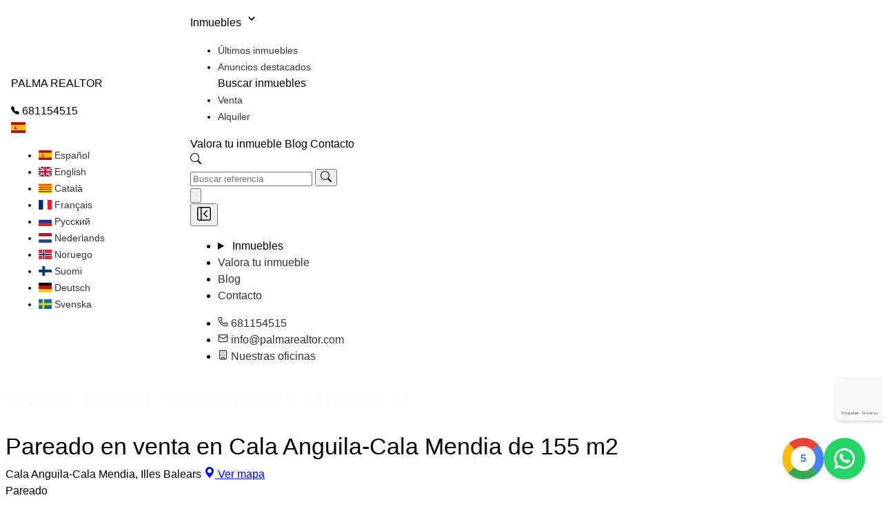

--- FILE ---
content_type: text/html; charset=utf-8
request_url: https://www.palmarealtor.com/house/3962746-casa-chalet-en-venta-en-cala-anguila-cala-mendia-de-155-m2-495000eur-PR72032/
body_size: 23520
content:







<!doctype html>
<html lang="es">

<head>

  <link rel="dns-prefetch" href="//mts0.googleapis.com">
  <link rel="dns-prefetch" href="//mts1.googleapis.com">
  <link rel="dns-prefetch" href="//cdnjs.cloudflare.com">

  <link rel="dns-prefetch" href="https://c.tile.openstreetmap.org">
  <link rel="preconnect" href="https://c.tile.openstreetmap.org" crossorigin>

  <link rel="dns-prefetch" href="https://fonts.googleapis.com">
  <link rel="preconnect" href="https://fonts.googleapis.com" crossorigin>
  <link rel="dns-prefetch" href="https://fonts.gstatic.com">
  <link rel="preconnect" href="https://fonts.gstatic.com" crossorigin>

  <meta charset="UTF-8">
  <meta http-equiv="X-UA-Compatible" content="IE=edge,chrome=1">
  <meta name="viewport" content="width=device-width, initial-scale=1.0">

  
    <link rel="preload" as="image" href="https://witei-media.s3.amazonaws.com/web_logos/DxbHHA4AK0.jpeg" />
  

  
  



<meta name="robots" content="follow, index, max-snippet:-1, max-video-preview:-1, max-image-preview:large"/>


  
    <link rel="alternate" hreflang="es" href="https://www.palmarealtor.com"/>
  

  
    <link rel="alternate" hreflang="en" href="https://www.palmarealtor.com"/>
  

  
    <link rel="alternate" hreflang="it" href="https://www.palmarealtor.com"/>
  

  
    <link rel="alternate" hreflang="ca" href="https://www.palmarealtor.com"/>
  

  
    <link rel="alternate" hreflang="fr" href="https://www.palmarealtor.com"/>
  

  
    <link rel="alternate" hreflang="ru" href="https://www.palmarealtor.com"/>
  

  
    <link rel="alternate" hreflang="nl" href="https://www.palmarealtor.com"/>
  

  
    <link rel="alternate" hreflang="nb" href="https://www.palmarealtor.com"/>
  

  
    <link rel="alternate" hreflang="fi" href="https://www.palmarealtor.com"/>
  

  
    <link rel="alternate" hreflang="de" href="https://www.palmarealtor.com"/>
  

  
    <link rel="alternate" hreflang="sv" href="https://www.palmarealtor.com"/>
  

<link rel="alternate" hreflang="x-default" href="https://www.palmarealtor.com" />

<meta name="author" content="PALMA REALTOR">

<!-- OG Facebook -->
<meta property="og:type" content="website" />
<meta property="og:locale" content="es_ES" />
<meta property="og:locale:alternate" content="en_US" />
<meta property="og:site_name" content="PALMA REALTOR" />

<!-- X Twitter -->
<meta name="twitter:card" content="summary_large_image" />


<link rel="canonical" href="https://www.palmarealtor.com/house/3962746-/" />

<title>Pareado en venta en Cala Anguila-Cala Mendia de 155 m2</title>
<meta name="description" content="Preciosas viviendas en un complejo residencial exclusivo en la costa este de Mallorca, un enclave único y natural en la isla más paradisíaca del Medi…">

<!-- OG Facebook -->
<meta property="og:title" content="Pareado en venta en Cala Anguila-Cala Mendia de 155 m2"/>
<meta property="og:description" content="Preciosas viviendas en un complejo residencial exclusivo en la costa este de Mallorca, un enclave único y natural en la isla más paradisíaca del Medi…"/>
<meta property="og:url" content="https://www.palmarealtor.com/house/3962746-/"/>

  <meta property="og:image" content="https://cdn.witei.com/08dcc488-0003962746.jpg"/>


<!-- Twitter X -->
<meta name="twitter:title" content="Pareado en venta en Cala Anguila-Cala Mendia de 155 m2"/>
<meta name="twitter:description" content="Preciosas viviendas en un complejo residencial exclusivo en la costa este de Mallorca, un enclave único y natural en la isla más paradisíaca del Medi…"/>
<meta name="twitter:url" content="https://www.palmarealtor.com/house/3962746-/"/>

  <meta name="twitter:image" content="https://cdn.witei.com/08dcc488-0003962746.jpg"/>




  
    <link rel="shortcut icon" href="https://witei-media.s3.amazonaws.com/pics/WhatsApp_Image_2020-01-14_at_13.14.01.jpeg">
  

  
    
    
  

  

  

  <style>
    body * {
      font-family: "Open Sans", sans-serif;
    }
    :root {
      --agency-color: #970b0b;
    }
    
    
    .h2-heading {
      text-align: center;
      font-weight: var(--tw-font-weight-semibold);
      font-size: var(--tw-text-4xl);
      line-height: var(--tw-leading, var(--tw-text-4xl--line-height));
      padding-bottom: calc(var(--tw-spacing) * 10);
      color: var(--tw-color-slate-800);
    }
  </style>

    
    <link href="https://static.witei.com/static/web_client/css/search_bar.44d8821cfbe1.css" rel="stylesheet" media="all">
  
  <link href="https://static.witei.com/static/web_client/tokyo/css/style.cd50b230a86d.css" rel="stylesheet" media="all">

  

<link rel="preload stylesheet" as="style" href="https://static.witei.com/static/web_client/house/basic/css/style.1e7c0f65d904.css">
<link rel="preload" as="style" href="https://cdnjs.cloudflare.com/ajax/libs/Swiper/10.3.1/swiper-bundle.min.css" 
  integrity="sha512-UV9ujyMxyYubOSkCa8+OGzknJ1EilA19WPimPseyMcZaGIoO8l7iNphD0Mq/0R/lNkzBH70ai3tmurxAW0M2ww==" 
  crossorigin="anonymous" referrerpolicy="no-referrer" onload="this.onload=null;this.rel='stylesheet'" />
<link rel="preload" as="style" href="https://cdn.jsdelivr.net/npm/@fancyapps/ui@6.0/dist/fancybox/fancybox.css" 
  onload="this.onload=null;this.rel='stylesheet'" />
<link rel="preload" as="style" href="https://cdnjs.cloudflare.com/ajax/libs/leaflet/1.9.4/leaflet.min.css" 
  integrity="sha512-h9FcoyWjHcOcmEVkxOfTLnmZFWIH0iZhZT1H2TbOq55xssQGEJHEaIm+PgoUaZbRvQTNTluNOEfb1ZRy6D3BOw==" 
  crossorigin="anonymous" referrerpolicy="no-referrer" onload="this.onload=null;this.rel='stylesheet'" />
<link rel="preload" as="style" href="https://static.witei.com/static/web_client/css/energy_certificate.445ce4bab8e2.css"
  onload="this.onload=null;this.rel='stylesheet'">
<link rel="preload" as="style" href="https://static.witei.com/static/web_client/css/breadcrumbs/breadcrumbs.a794d35f8216.css" 
  onload="this.onload=null;this.rel='stylesheet'">
<link rel="preload" as="style" href="https://static.witei.com/static/web_client/css/search_form/wi_dropdown.c7dd5d63eeb7.css" 
  onload="this.onload=null;this.rel='stylesheet'">




   
  <style>
    .main-navbar a {
      color: inherit;
    }
  </style>



  

  <link rel="preload stylesheet" as="style" href="https://static.witei.com/static/web_client/autogenerated_files/css/tailwind-web-styles.92ea6ef5ac71.css" media="all">
  <link rel="preload stylesheet" as="style" href="https://cdn.jsdelivr.net/npm/daisyui@5" type="text/css" />
  <link rel="stylesheet" href="https://static.witei.com/static/web_client/css/cookie_consent.138866d56b74.css">

  
</head>

<body class="tw:dark:!bg-blue-950 ">

  
  


<nav class="main-navbar tw:flex-col tw:!p-0 tw:w-full tw:bg-white tw:border-b tw:border-gray-200 
  tw:w-full tw:z-50 tw:sticky tw:top-0 tw:start-0">
  <div class="top-bar tw:w-full tw:bg-zinc-100">
    <div class="tw:flex tw:mx-auto tw:items-center tw:gap-x-4 tw:flex-wrap 
      tw:text-sm tw:text-gray-500 tw:py-1 tw:px-3 tw:gap-2">
      <div class="tw:truncate">
        <p class="tw:truncate tw:!m-0">PALMA REALTOR</p>
      </div>
      
        
          <div class="tw:flex tw:items-center tw:gap-1 tw:bg-blue-100 tw:rounded-md tw:px-3 tw:py-0 tw:text-black">
            <svg xmlns="http://www.w3.org/2000/svg" width="12" height="12" fill="currentColor" class="bi bi-telephone-fill" viewBox="0 0 16 16">
              <path fill-rule="evenodd" d="M1.885.511a1.745 1.745 0 0 1 2.61.163L6.29 2.98c.329.423.445.974.315 1.494l-.547 2.19a.68.68 0 0 0 .178.643l2.457 2.457a.68.68 0 0 0 .644.178l2.189-.547a1.75 1.75 0 0 1 1.494.315l2.306 1.794c.829.645.905 1.87.163 2.611l-1.034 1.034c-.74.74-1.846 1.065-2.877.702a18.6 18.6 0 0 1-7.01-4.42 18.6 18.6 0 0 1-4.42-7.009c-.362-1.03-.037-2.137.703-2.877z"/>
            </svg>
            <a href="tel:681154515"  class="tw:!no-underline">
              681154515
            </a>
          </div>
        
        
        
        
      
      <div class="tw:flex tw:ml-auto tw:items-center tw:md:order-2 tw:space-x-1 tw:md:space-x-0 tw:rtl:space-x-reverse">
        

<div class="dropdown dropdown-end">
  <div tabindex="0" role="button">
    <span class="flag-icon flag-icon-es tw:rounded-sm tw:cursor-pointer"
      aria-label="Flag">
    </span>
  </div>
  <ul tabindex="0" class="menu dropdown-content tw:rounded-box tw:z-1 tw:bg-white 
    tw:!mt-3 tw:!p-2 tw:rounded-md tw:shadow-md tw:border tw:border-gray-300" 
    id="language-dropdown-menu">
    
      <li id="lang-es">
        <a href="javascript:void(0)" role="menuitem"
          class="select-language dropdown-item tw:hover:no-underline tw:block tw:px-4 
          tw:!py-2 tw:hover:!bg-gray-100 tw:text-sm" data-language="es">
          <span class="flag-icon flag-icon-es tw:rounded-sm"></span>
          
            Español
          
        </a>
      </li>
    
      <li id="lang-en">
        <a href="javascript:void(0)" role="menuitem"
          class="select-language dropdown-item tw:hover:no-underline tw:block tw:px-4 
          tw:!py-2 tw:hover:!bg-gray-100 tw:text-sm" data-language="en">
          <span class="flag-icon flag-icon-en tw:rounded-sm"></span>
          
            English
          
        </a>
      </li>
    
      <li id="lang-ca">
        <a href="javascript:void(0)" role="menuitem"
          class="select-language dropdown-item tw:hover:no-underline tw:block tw:px-4 
          tw:!py-2 tw:hover:!bg-gray-100 tw:text-sm" data-language="ca">
          <span class="flag-icon flag-icon-ca tw:rounded-sm"></span>
          
            Català
          
        </a>
      </li>
    
      <li id="lang-fr">
        <a href="javascript:void(0)" role="menuitem"
          class="select-language dropdown-item tw:hover:no-underline tw:block tw:px-4 
          tw:!py-2 tw:hover:!bg-gray-100 tw:text-sm" data-language="fr">
          <span class="flag-icon flag-icon-fr tw:rounded-sm"></span>
          
            Français
          
        </a>
      </li>
    
      <li id="lang-ru">
        <a href="javascript:void(0)" role="menuitem"
          class="select-language dropdown-item tw:hover:no-underline tw:block tw:px-4 
          tw:!py-2 tw:hover:!bg-gray-100 tw:text-sm" data-language="ru">
          <span class="flag-icon flag-icon-ru tw:rounded-sm"></span>
          
            Русский
          
        </a>
      </li>
    
      <li id="lang-nl">
        <a href="javascript:void(0)" role="menuitem"
          class="select-language dropdown-item tw:hover:no-underline tw:block tw:px-4 
          tw:!py-2 tw:hover:!bg-gray-100 tw:text-sm" data-language="nl">
          <span class="flag-icon flag-icon-nl tw:rounded-sm"></span>
          
            Nederlands
          
        </a>
      </li>
    
      <li id="lang-nb">
        <a href="javascript:void(0)" role="menuitem"
          class="select-language dropdown-item tw:hover:no-underline tw:block tw:px-4 
          tw:!py-2 tw:hover:!bg-gray-100 tw:text-sm" data-language="nb">
          <span class="flag-icon flag-icon-nb tw:rounded-sm"></span>
          
            Noruego
          
        </a>
      </li>
    
      <li id="lang-fi">
        <a href="javascript:void(0)" role="menuitem"
          class="select-language dropdown-item tw:hover:no-underline tw:block tw:px-4 
          tw:!py-2 tw:hover:!bg-gray-100 tw:text-sm" data-language="fi">
          <span class="flag-icon flag-icon-fi tw:rounded-sm"></span>
          
            Suomi
          
        </a>
      </li>
    
      <li id="lang-de">
        <a href="javascript:void(0)" role="menuitem"
          class="select-language dropdown-item tw:hover:no-underline tw:block tw:px-4 
          tw:!py-2 tw:hover:!bg-gray-100 tw:text-sm" data-language="de">
          <span class="flag-icon flag-icon-de tw:rounded-sm"></span>
          
            Deutsch
          
        </a>
      </li>
    
      <li id="lang-sv">
        <a href="javascript:void(0)" role="menuitem"
          class="select-language dropdown-item tw:hover:no-underline tw:block tw:px-4 
          tw:!py-2 tw:hover:!bg-gray-100 tw:text-sm" data-language="sv">
          <span class="flag-icon flag-icon-sv tw:rounded-sm"></span>
          
            Svenska
          
        </a>
      </li>
    
  </ul>
</div>
      </div>
    </div>
  </div>
  <div class="main-bar tw:flex tw:w-full tw:flex-wrap tw:p-3 tw:items-center tw:justify-between tw:mx-auto">
    <div class="navbar-start">
      
  <a href="/" class="tw:flex tw:items-center tw:space-x-3 tw:rtl:space-x-reverse tw:bg-left
    tw:bg-no-repeat tw:bg-contain tw:h-12 tw:w-40"
    style="background-image: url(https://witei-media.s3.amazonaws.com/web_logos/DxbHHA4AK0.jpeg);" title="PALMA REALTOR"
    alt="PALMA REALTOR">
  </a>

    </div>
    <div class="navbar-end tw:gap-5">
      

<div id="horizontal-menu" class="tw:lg:inline-flex tw:shrink-0 tw:hidden tw:gap-5">
  <div class="dropdown">
    <div tabindex="0" class="tw:flex tw:cursor-pointer tw:dark:!text-white tw:hover:!text-gray-400">
      Inmuebles
      <svg aria-hidden="true" xmlns="http://www.w3.org/2000/svg" width="22" height="22" fill="none" viewBox="0 0 24 24">
        <path stroke="currentColor" stroke-linecap="round" stroke-linejoin="round" stroke-width="2" d="m8 10 4 4 4-4"/>
      </svg>
    </div>
    <ul tabindex="0" class="menu dropdown-content tw:!p-2 tw:bg-white tw:!mt-3 tw:rounded-md 
      tw:shadow-md tw:border tw:border-gray-200">
      
        <li>
          <a href="/#latest"
            class="tw:block tw:px-4 tw:py-2 tw:hover:!bg-gray-100">
            Últimos inmuebles
          </a>
        </li>
      
      
        <li>
          <a href="/#highlights"
            class="tw:block tw:px-4 tw:py-2 tw:hover:!bg-gray-100">
            Anuncios destacados
          </a>
        </li>
      
      <div class="tw:px-4 tw:py-2 tw:bg-slate-50 tw:rounded-sm">
        <span class="tw:block tw:uppercase tw:text-xs tw:text-gray-500 tw:truncate 
          tw:dark:text-gray-400">
          Buscar inmuebles
        </span>
      </div>
      
        <li>
          <a href="/find/?buy_op=selling"
            class="tw:block tw:px-4 tw:py-2 tw:hover:!bg-gray-100">
            Venta
          </a>
        </li>
      
        <li>
          <a href="/find/?buy_op=renting"
            class="tw:block tw:px-4 tw:py-2 tw:hover:!bg-gray-100">
            Alquiler
          </a>
        </li>
      
      
    </ul>
  </div>
  <a href="/valorar-inmueble/" class="menu-element tw:dark:!text-white tw:hover:!text-gray-400">
    Valora tu inmueble
  </a>
  
    
      <a href="/blog/" class="menu-element tw:dark:!text-white tw:hover:!text-gray-400">
        Blog
      </a>
    
    <a href="/contact/" class="menu-element tw:dark:!text-white tw:hover:!text-gray-400">
      Contacto
    </a>
  </ul>
</div>
      

<div id="search-dropdown" class="dropdown dropdown-end tw:m-0">
  <div tabindex="0" role="button" aria-label="Search icon"
    class="tw:rounded-md tw:cursor-pointer tw:bg-white tw:border tw:border-gray-200 tw:p-2">
    <svg xmlns="http://www.w3.org/2000/svg" width="16" height="16" fill="currentColor" viewBox="0 0 16 16">
      <path d="M11.742 10.344a6.5 6.5 0 1 0-1.397 1.398h-.001q.044.06.098.115l3.85 3.85a1 1 0 0 0 1.415-1.414l-3.85-3.85a1 1 0 0 0-.115-.1zM12 6.5a5.5 5.5 0 1 1-11 0 5.5 5.5 0 0 1 11 0"/>
    </svg>
  </div>
  <div tabindex="0" class="dropdown-content tw:z-50 tw:mt-2 tw:bg-white tw:shadow-md tw:rounded-lg tw:border tw:border-gray-100 tw:p-2">
    <form role="search" method="GET" action="/find/" class="tw:flex tw:items-center tw:gap-1">
      <input type="text" name="identifier" id="search"
        placeholder="Buscar referencia"
        class="input input-bordered input-sm tw:!w-[200px] tw:!outline-none tw:!pr-10 
        tw:placeholder-gray-400 tw:text-black" />
      <button type="submit" class="tw:btn tw:btn-sm tw:btn-neutral tw:cursor-pointer tw:absolute tw:right-5 tw:z-10" 
        title="Buscar">
        <svg xmlns="http://www.w3.org/2000/svg" width="16" height="16" fill="currentColor" viewBox="0 0 16 16">
          <path d="M11.742 10.344a6.5 6.5 0 1 0-1.397 1.398h-.001q.044.06.098.115l3.85 3.85a1 1 0 0 0 1.415-1.414l-3.85-3.85a1 1 0 0 0-.115-.1zM12 6.5a5.5 5.5 0 1 1-11 0 5.5 5.5 0 0 1 11 0"/>
        </svg>
      </button>
    </form>
  </div>
</div>
      <div class="tw:lg:hidden tw:h-6 tw:w-6">
  <button id="openMenuBtn" class="tw:cursor-pointer" aria-label="Open menu">
    <svg class="tw:w-6 tw:h-6 tw:dark:!text-white" aria-hidden="true" xmlns="http://www.w3.org/2000/svg" fill="none" viewBox="0 0 17 14">
      <path stroke="currentColor" stroke-linecap="round" stroke-linejoin="round" stroke-width="2" d="M1 1h15M1 7h15M1 13h15"></path>
    </svg>
  </button>
</div>
      

<!-- Overlay -->
<div id="overlay" class="tw:fixed tw:inset-0 tw:bg-black/50 tw:z-40 tw:hidden"></div>
<!-- Off canvas -->
<div id="sidebar" class="tw:fixed tw:top-0 tw:overflow-auto tw:left-0 tw:w-64 tw:h-full tw:bg-white tw:shadow-lg tw:z-50 tw:-translate-x-full tw:transition-transform tw:duration-300 tw:flex tw:flex-col">
  <div class="tw:flex tw:justify-between tw:items-center tw:p-2">
    
  <a href="/" class="tw:flex tw:items-center tw:space-x-3 tw:rtl:space-x-reverse tw:bg-left
    tw:bg-no-repeat tw:bg-contain tw:h-12 tw:w-40"
    style="background-image: url(https://witei-media.s3.amazonaws.com/web_logos/DxbHHA4AK0.jpeg);" title="PALMA REALTOR"
    alt="PALMA REALTOR">
  </a>

    <button id="closeMenuBtn" aria-label="Close menu"
      class="ttw:font-sm tw:cursor-pointer tw:mr-1 tw:border tw:rounded-sm tw:p-1 tw:bg-gray-100 
        tw:border-gray-300 tw:hover:bg-gray-200">
      <svg fill="none" height="24" viewBox="0 0 24 24" width="24" xmlns="http://www.w3.org/2000/svg"><g fill="#000001"><path d="m16.765 8.29526c.3011-.28441.3147-.75909.0303-1.06023-.2844-.30113-.7591-.3147-1.0603-.03029l-4.5 4.24996c-.15.1417-.235.339-.235.5453s.085.4036.235.5453l4.5 4.25c.3012.2844.7759.2708 1.0603-.0303.2844-.3012.2708-.7758-.0303-1.0603l-3.9227-3.7047z"/><path clip-rule="evenodd" d="m2 4.75c0-1.51878 1.23122-2.75 2.75-2.75h14.5c1.5188 0 2.75 1.23122 2.75 2.75v14.5c0 1.5188-1.2312 2.75-2.75 2.75h-14.5c-1.51878 0-2.75-1.2312-2.75-2.75zm2.75-1.25c-.69036 0-1.25.55964-1.25 1.25v14.5c0 .6904.55964 1.25 1.25 1.25h2.25v-17zm14.5 17h-10.75v-17h10.75c.6904 0 1.25.55964 1.25 1.25v14.5c0 .6904-.5596 1.25-1.25 1.25z" fill-rule="evenodd"/></g></svg>
    </button>
  </div>
  <ul class="menu tw:space-y-1 tw:!p-2 tw:!w-full tw:!mb-auto tw:!pt-4">
    <li>
      <details>
        <summary class="tw:cursor-pointer tw:!flex tw:justify-between tw:text-black">
          Inmuebles
        </summary>
        <ul class="tw:!pl-2">
          
            <li>
              <a href="/#latest" class="tw:hover:!text-gray-500">
                Últimos inmuebles
              </a>
            </li>
          
  
          
            <li>
              <a href="/#highlights" class="tw:hover:!text-gray-500">
                Anuncios destacados
              </a>
            </li>
          
          <div class="tw:px-4 tw:py-2 tw:bg-slate-50 tw:rounded-sm">
            <span class="tw:block tw:uppercase tw:text-xs tw:text-gray-500 tw:truncate 
              tw:dark:text-gray-400">
              Buscar inmuebles
            </span>
          </div>
          
            <li>
              <a href="/find/?buy_op=selling" class="tw:hover:!text-gray-500">
                Venta
              </a>
            </li>
          
            <li>
              <a href="/find/?buy_op=renting" class="tw:hover:!text-gray-500">
                Alquiler
              </a>
            </li>
          
  
          
        </ul>
      </details>
    </li>
    <li>
      <summary class="tw:text-black">
        <a href="/valorar-inmueble/" class="tw:w-full tw:block">
          Valora tu inmueble
        </a>
      </summary>
    </li>
    
    
      <li>
        <summary class="tw:text-black">
          <a href="/blog/" class="tw:w-full tw:block">
            Blog
          </a>
        </summary>
      </li>
    
    <li>
      <summary class="tw:text-black">
        <a href="/contact/" class="tw:w-full tw:block">
          Contacto
        </a>
      </summary>
    </li>
  </ul>
  <ul class="menu tw:space-y-1 tw:!p-2 tw:!w-full tw:!pb-4">
    
      <li>
        <summary class="tw:text-black">
          <a href="tel:681154515" class="tw:w-full tw:flex tw:gap-2 
            tw:items-center tw:block tw:break-all">
            <svg xmlns="http://www.w3.org/2000/svg" width="15" height="15" viewBox="0 0 24 24" fill="none" stroke="currentColor" stroke-width="2" stroke-linecap="round" stroke-linejoin="round" class="lucide lucide-phone-icon lucide-phone"><path d="M13.832 16.568a1 1 0 0 0 1.213-.303l.355-.465A2 2 0 0 1 17 15h3a2 2 0 0 1 2 2v3a2 2 0 0 1-2 2A18 18 0 0 1 2 4a2 2 0 0 1 2-2h3a2 2 0 0 1 2 2v3a2 2 0 0 1-.8 1.6l-.468.351a1 1 0 0 0-.292 1.233 14 14 0 0 0 6.392 6.384"/></svg>
            681154515
          </a>
        </summary>
      </li>
    
    
    
      <li>
        <summary class="tw:text-black">
          <a href="mailto:info@palmarealtor.com" class="tw:w-full tw:flex tw:gap-2 
            tw:items-center tw:block tw:break-all">
            <svg xmlns="http://www.w3.org/2000/svg" width="15" height="15" viewBox="0 0 24 24" fill="none" stroke="currentColor" stroke-width="2" stroke-linecap="round" stroke-linejoin="round" class="tw:w-4 tw:h-4 tw:min-w-4 tw:min-h-4 lucide lucide-mail-icon lucide-mail"><path d="m22 7-8.991 5.727a2 2 0 0 1-2.009 0L2 7"/><rect x="2" y="4" width="20" height="16" rx="2"/></svg>
            info@palmarealtor.com
          </a>
        </summary>
      </li>
    
    <li>
      <summary class="tw:text-black">
        <a href="/offices/" class="tw:w-full tw:flex tw:gap-2 
          tw:items-center tw:block tw:break-all">
          <svg xmlns="http://www.w3.org/2000/svg" width="15" height="15" viewBox="0 0 24 24" fill="none" stroke="currentColor" stroke-width="2" stroke-linecap="round" stroke-linejoin="round" class="tw:w-4 tw:h-4 tw:min-w-4 tw:min-h-4 lucide lucide-building-icon lucide-building"><path d="M12 10h.01"/><path d="M12 14h.01"/><path d="M12 6h.01"/><path d="M16 10h.01"/><path d="M16 14h.01"/><path d="M16 6h.01"/><path d="M8 10h.01"/><path d="M8 14h.01"/><path d="M8 6h.01"/><path d="M9 22v-3a1 1 0 0 1 1-1h4a1 1 0 0 1 1 1v3"/><rect x="4" y="2" width="16" height="20" rx="2"/></svg>
          Nuestras oficinas
        </a>
      </summary>
    </li>
  </ul>
</div>
    </div>
  </div>
</nav>



  
  








<div class="house basic-house">
  <div class="house__breadcrumbs tw:w-full tw:lg:mx-auto tw:bg-[var(--agency-color)]/90 tw:text-white 
    tw:text-sm tw:pt-3.5 tw:p-3">
    <div class="tw:lg:mx-auto tw:max-w-[var(--max-container-width)] tw:lg:px-12 tw:px-9">
      <div class="wi-breadcrumbs tw:!pl-1">Cualquier área</div>
    </div>
  </div>
  <div class="house__wrapper tw:container tw:flex tw:lg:mx-auto tw:lg:flex-nowrap tw:flex-wrap
    tw:max-w-[var(--max-container-width)] tw:px-12 tw:gap-8">
    <!-- Main -->
    <div class="house__main tw:lg:w-4/6 tw:w-full">
      <h1 class="house__title tw:!text-[var(--agency-color)] tw:!mb-0 tw:!mt-6">
        Pareado en venta en Cala Anguila-Cala Mendia de 155 m2
      </h1>
      <div class="house__top-address tw:flex tw:gap-4 tw:py-4 tw:text-gray-700 tw:flex-wrap">
        Cala Anguila-Cala Mendia, Illes Balears
        <a href="#section-map" class="tw:flex tw:items-center tw:gap-1">
          <svg xmlns="http://www.w3.org/2000/svg" width="16" height="16" fill="currentColor" class="bi bi-geo-alt-fill" viewBox="0 0 16 16">
            <path d="M8 16s6-5.686 6-10A6 6 0 0 0 2 6c0 4.314 6 10 6 10m0-7a3 3 0 1 1 0-6 3 3 0 0 1 0 6"/>
          </svg>
          Ver mapa
        </a>
      </div>
      <div class="house__top-bar tw:border-solid tw:border-gray-300 tw:bg-gray-100 tw:flex 
        tw:border tw:rounded-sm tw:flex-wrap">
        <div class="house__top-bar__subtype tw:flex tw:items-center tw:bg-white tw:py-3 tw:px-4 
          tw:border-r tw:border-gray-300 tw:gap-2 tw:rounded-t-sm tw:rounded-b-sm 
          tw:rounded-br-none tw:rounded-tr-none tw:lg:flex-none tw:flex-1 tw:justify-center">
          Pareado
        </div>
        <div class="house__top-bar__area tw:flex tw:items-center tw:bg-white tw:py-3 tw:px-4 
          tw:border-r tw:border-gray-300 tw:gap-2 tw:lg:flex-none tw:flex-1 tw:justify-center">
          <svg xmlns="http://www.w3.org/2000/svg" width="16" height="16" viewBox="0 0 24 24" fill="none" stroke="currentColor" stroke-width="2" stroke-linecap="round" stroke-linejoin="round" class="lucide lucide-scan-icon lucide-scan"><path d="M3 7V5a2 2 0 0 1 2-2h2"/><path d="M17 3h2a2 2 0 0 1 2 2v2"/><path d="M21 17v2a2 2 0 0 1-2 2h-2"/><path d="M7 21H5a2 2 0 0 1-2-2v-2"/></svg>
          155<span>m<sup>2</sup></span>
        </div>
        
          <div class="house__top-bar__bedrooms-residential tw:flex tw:items-center tw:bg-white tw:py-3 
            tw:px-4 tw:border-r tw:border-gray-300 tw:gap-2 tw:lg:flex-none tw:flex-1 tw:justify-center">
            3
            hab
          </div>
        
        
        
          <div class="house__top-bar__bathrooms tw:flex tw:items-center tw:bg-white tw:py-3 
            tw:px-4 tw:border-r tw:border-gray-300 tw:gap-2 tw:lg:flex-none tw:flex-1 tw:justify-center">
            3
            bañ.
          </div>
        
        <div class="tw:flex-1 tw:w-full tw:hidden tw:lg:flex tw:border-r tw:border-gray-300"></div>
        <div class="house__top-bar__ref tw:ml-auto tw:bg-white tw:py-3 tw:px-4 tw:rounded-r-sm 
          tw:flex-1 tw:text-center tw:flex tw:justify-center tw:items-center">
          Ref:
          <span class="tw:font-mono tw:px-2">
            PR7203-2
          </span>
        </div>
      </div>

      <!-- Carousel -->
      <div id="property-carousel" class="swiper tw:bg-gray-100 tw:mt-5">
        <div class="swiper-wrapper">
          
            <div class="swiper-slide" >
              <img src="https://cdn.witei.com/08dcc488-0003962746.jpg" alt="Picture" loading="lazy"
                data-fancybox="gallery">
            </div>
          
            <div class="swiper-slide" >
              <img src="https://cdn.witei.com/9306374c-0003962746.jpg" alt="Picture" loading="lazy"
                data-fancybox="gallery">
            </div>
          
            <div class="swiper-slide" >
              <img src="https://cdn.witei.com/9664af59-0003962746.jpg" alt="Picture" loading="lazy"
                data-fancybox="gallery">
            </div>
          
            <div class="swiper-slide" >
              <img src="https://cdn.witei.com/23c4b9e9-0003962746.jpg" alt="Picture" loading="lazy"
                data-fancybox="gallery">
            </div>
          
            <div class="swiper-slide" >
              <img src="https://cdn.witei.com/761d58e7-0003962746.jpg" alt="Picture" loading="lazy"
                data-fancybox="gallery">
            </div>
          
            <div class="swiper-slide" >
              <img src="https://cdn.witei.com/3e7d446e-0003962746.jpg" alt="Picture" loading="lazy"
                data-fancybox="gallery">
            </div>
          
            <div class="swiper-slide" >
              <img src="https://cdn.witei.com/c20f49a5-0003962746.jpg" alt="Picture" loading="lazy"
                data-fancybox="gallery">
            </div>
          
            <div class="swiper-slide" >
              <img src="https://cdn.witei.com/3c9d8e71-0003962746.jpg" alt="Picture" loading="lazy"
                data-fancybox="gallery">
            </div>
          
            <div class="swiper-slide" >
              <img src="https://cdn.witei.com/5a97ce6c-0003962746.jpg" alt="Picture" loading="lazy"
                data-fancybox="gallery">
            </div>
          
            <div class="swiper-slide" >
              <img src="https://cdn.witei.com/f08c1bfd-0003962746.jpg" alt="Picture" loading="lazy"
                data-fancybox="gallery">
            </div>
          
            <div class="swiper-slide" >
              <img src="https://cdn.witei.com/9119bc0f-0003962746.jpg" alt="Picture" loading="lazy"
                data-fancybox="gallery">
            </div>
          
            <div class="swiper-slide" >
              <img src="https://cdn.witei.com/b3e378c2-0003962746.jpg" alt="Picture" loading="lazy"
                data-fancybox="gallery">
            </div>
          
            <div class="swiper-slide" >
              <img src="https://cdn.witei.com/b6bb546c-0003962746.jpg" alt="Picture" loading="lazy"
                data-fancybox="gallery">
            </div>
          
            <div class="swiper-slide" >
              <img src="https://cdn.witei.com/be3cb9e7-0003962746.jpg" alt="Picture" loading="lazy"
                data-fancybox="gallery">
            </div>
          
            <div class="swiper-slide" >
              <img src="https://cdn.witei.com/f2873834-0003962746.jpg" alt="Picture" loading="lazy"
                data-fancybox="gallery">
            </div>
          
            <div class="swiper-slide" >
              <img src="https://cdn.witei.com/22aa5269-0003962746.jpg" alt="Picture" loading="lazy"
                data-fancybox="gallery">
            </div>
          
            <div class="swiper-slide" >
              <img src="https://cdn.witei.com/098cbd9b-0003962746.jpg" alt="Picture" loading="lazy"
                data-fancybox="gallery">
            </div>
          
            <div class="swiper-slide" >
              <img src="https://cdn.witei.com/8fd7e0d2-0003962746.jpg" alt="Picture" loading="lazy"
                data-fancybox="gallery">
            </div>
          
            <div class="swiper-slide" >
              <img src="https://cdn.witei.com/d5efb727-0003962746.jpg" alt="Picture" loading="lazy"
                data-fancybox="gallery">
            </div>
          
            <div class="swiper-slide" >
              <img src="https://cdn.witei.com/9fa0ed37-0003962746.jpg" alt="Picture" loading="lazy"
                data-fancybox="gallery">
            </div>
          
            <div class="swiper-slide" >
              <img src="https://cdn.witei.com/c4b1a49b-0003962746.jpg" alt="Picture" loading="lazy"
                data-fancybox="gallery">
            </div>
          
            <div class="swiper-slide" >
              <img src="https://cdn.witei.com/6b4a1fad-0003962746.jpg" alt="Picture" loading="lazy"
                data-fancybox="gallery">
            </div>
          
            <div class="swiper-slide" >
              <img src="https://cdn.witei.com/08a26325-0003962746.jpg" alt="Picture" loading="lazy"
                data-fancybox="gallery">
            </div>
          
        </div>

        
          <div class="swiper-button-prev tw:hover:scale-110 tw:transition tw:duration-300 
            tw:!bg-gray-500/60 tw:!rounded-full tw:!w-12 tw:!h-12 tw:!text-white tw:!left-[25px]">
          </div>
          <div class="swiper-button-next tw:hover:scale-110 tw:transition tw:duration-300 
            tw:!bg-gray-500/60 tw:!rounded-full tw:!w-12 tw:!h-12 tw:!text-white tw:!right-[25px]">
          </div>
          <div class="swiper-label">
            23 fotos
          </div>
        

        <!-- Ribbons -->
        <div class="house__carousel-price-status tw:text-white">
          <div class="tw:bg-[var(--agency-color)] tw:flex tw:gap-2 tw:flex-col tw:px-3 tw:py-2">
            <span class="house__sale-rent tw:flex tw:items-center tw:gap-1">
              <svg xmlns="http://www.w3.org/2000/svg" width="16" height="16" viewBox="0 0 24 24" fill="none" stroke="currentColor" stroke-width="2" stroke-linecap="round" stroke-linejoin="round" class="lucide lucide-house-icon lucide-house"><path d="M15 21v-8a1 1 0 0 0-1-1h-4a1 1 0 0 0-1 1v8"></path><path d="M3 10a2 2 0 0 1 .709-1.528l7-5.999a2 2 0 0 1 2.582 0l7 5.999A2 2 0 0 1 21 10v9a2 2 0 0 1-2 2H5a2 2 0 0 1-2-2z"></path></svg>
              En venta
              
              
            </span>
            <span class="tw:font-semibold price house__price">
              


<div class="p-1">
  
    
      
        495.000 €
      

      

      
    
  
</div>

            </span>
            
          </div>
          
        </div>
      </div>

      <!-- Videos and virtual visit -->
      
        <div class="house__multimedia__wrapper tw:flex tw:flex-wrap tw:lg:flex-nowrap 
          tw:gap-5 tw:my-5">
          
            <div class="house__videos-set tw:border tw:border-gray-300 tw:text-center 
              tw:rounded-sm tw:font-semibold tw:bg-gray-100 tw:w-full tw:hover:bg-gray-200">
              <a href="#" class="house__videos-carousel-button 
                tw:text-[var(--agency-color)] tw:block tw:p-3 tw:flex tw:gap-2 tw:justify-center">
                <svg xmlns="http://www.w3.org/2000/svg" width="24" height="24" viewBox="0 0 24 24" fill="none" stroke="currentColor" stroke-width="2" stroke-linecap="round" stroke-linejoin="round" class="lucide lucide-video-icon lucide-video"><path d="m16 13 5.223 3.482a.5.5 0 0 0 .777-.416V7.87a.5.5 0 0 0-.752-.432L16 10.5"/><rect x="2" y="6" width="14" height="12" rx="2"/></svg>
                Vídeos (2)
              </a>
            </div>
          
        </div>
      

      <div class="house__virtual-visit-video tw:flex tw:flex-col tw:gap-5">
        
          
          
            <div class="house__virtual-visit__button tw:border tw:border-gray-300 
              tw:text-center tw:rounded-sm tw:font-semibold tw:bg-gray-100 tw:w-full 
              tw:hover:bg-gray-200">
              <a href="https://megawidget.habiteo.com/visite-virtuelle?id=3eSiY34l8owKehQj0oUG52&amp;key=2qSjw2tD8sJHV9lhwj1cfI&amp;alternative=1" target="_blank" 
                class="tw:text-[var(--agency-color)] tw:block tw:p-3 tw:flex tw:gap-2 
                tw:justify-center">
                <svg xmlns="http://www.w3.org/2000/svg" width="24" height="24" viewBox="0 0 24 24" fill="none" stroke="currentColor" stroke-width="2" stroke-linecap="round" stroke-linejoin="round" class="lucide lucide-rectangle-goggles-icon lucide-rectangle-goggles"><path d="M20 6a2 2 0 0 1 2 2v8a2 2 0 0 1-2 2h-4a2 2 0 0 1-1.6-.8l-1.6-2.13a1 1 0 0 0-1.6 0L9.6 17.2A2 2 0 0 1 8 18H4a2 2 0 0 1-2-2V8a2 2 0 0 1 2-2z"/></svg>
                Abrir tour virtual 
              </a>
            </div>
          
        

        
        
      </div>

      <!-- Description -->
      <div class="house__description tw:text-gray-700 tw:text-md tw:pt-6 tw:text-md">
        <h2 class="house__property-description-title tw:!text-2xl tw:text-center tw:!text-[var(--agency-color)] tw:pt-5 house__title-bars">
          Descripción del inmueble
        </h2>
        <p>Preciosas viviendas en un complejo residencial exclusivo en la costa este de Mallorca, un enclave único y natural en la isla más paradisíaca del Mediterráneo.</p>

<p>Viviendas a partir de 400m2 de parcela, con 105m2 de vivienda, el resto en terrazas y jardín. </p>

<p>Estas villas crean un hogar cálido y funcional. Su verdadera magia radica en el diseño mediterráneo y en la armonía con el espacio al aire libre, haciendo posible su disfrute a lo largo de todas las estaciones. Amplios ventanales unen terrazas y salones para maximizar el espacio y lograr que la luz de Mallorca llegue a cada rincón, gracias también a una distribución abierta y ﬂuida.<br>-Comodidad: Cocinas totalmente amuebladas y con electrodomésticos. Cuentan con muebles altos y bajos para un mayor aprovechamiento del espacio.<br>-Almacenaje: Cuentan con armarios empotrados.<br>-Personalización: Suelos porcelánicos en interior y exterior de la vivienda.<br>-Preparados para la vida moderna: Preinstalación de domótica.<br>-Calidad de vida: Cuentan con climatización de frío y calor.</p>

<p>La promoción cuenta con opciones UPGRADE. Desde poner una piscina individual en la propia parcela hasta la instalación de paneles fotovoltaicos en el jardín, ajardinamiento con especies mediterráneas, suelo calefactado en baños, etc.</p>

<p>Además el complejo contará con : Piscinas Comunitarias;<br>Los días más calurosos son perfectos para un baño en la piscina exterior, mientras que la piscina interior te brindará un extra de relax. Business Center; Un espacio diseñado para inspirar la innovación y el crecimiento empresarial rodeado de naturaleza. Gimnasio; Sala con gimnasio dotado de equipamiento deportivo, sistema de música y televisión. Ponte en forma sin salir de casa. Sala de Cine; Espacio de proyección y equipo de sonido. Descubre el lujo de la experiencia cinematográfica en la comodidad de tu hogar.<br>Gastrobar; Gastrobar con área de estar y cocina de uso exclusivo para la comunidad de propietarios, no explotado por servicio externo. Transporte; Monovolumen lanzadera privado del complejo a la playa. Disfruta del sol y la arena sin preocupaciones, solo relájate y déjanos llevarte.</p>

<p>Precios A partir de 495.000€ + Iva ¡Consúltanos!!</p>

<p>Situación<br>Está situado en su costa Este, a 10 minutos en coche de Manacor, una de las ciudades más bellas de la isla. Un auténtico oasis de paz en una zona privilegiada de Mallorca.<br>Calas<br>Siendo la máxima expresión del paisaje balear, Mallorca destaca por sus calas, pequeñas bahías con aguas cristalinas rodeadas de vegetación y formaciones rocosas que conforman una estampa paradisíaca. Las Villas están a unos minutos de la cala Estany d&#x27;en Mas o Cala Romántica, una de las más cuidadas del este de Mallorca.<br>Deporte<br>Los más deportistas también encuentran en la isla multitud de opciones para cuidarse. Cerca de la promoción hay una gran variedad de clubs de golf y tenis como el Club de Golf Son Servera, la Academia de Tenis Nadal o el Club de Tenis Porto Cristo, todos a una distancia de entre 15 y 30 minutos en coche.</p>

<p>Villas con vistas al mar o a la naturaleza en las que la vida suena al rumor de las olas.<br>Un lugar donde disfrutar de la esencia mediterránea y establecer su nuevo hogar, pensado para vivir todo el año.</p>

<p>No dude en pedirnos memoria de calidades y planos!!</p>

<p>Las imágenes, infografías, planos, bocetos, diseños y dimensiones contenidos en esta presentación son renders, incluyendo upgrades tales como jardín, piscina o pérgola, y son meramente orientativos, estando sujetos a modificaciones legales, comerciales o técnicas. Asimismo, los elementos de mobiliario, accesorios, equipamiento, decoración y demás elementos que puedan observarse tienen carácter ilustrativo para fines comerciales.</p>

<p>Una casa, un hogar... ¡Es Posible!</p>
      </div>
      <!-- Property info -->
      <div>
        <h2 class="house__property-features-title tw:!text-2xl tw:text-center tw:!text-[var(--agency-color)] tw:pt-5 house__title-bars">
          Características inmueble
        </h2>
        
          <div class="house__tags tw:flex tw:flex-wrap tw:gap-2 tw:mb-7">
            
              <span class="house__tags__tag tw:border tw:text-md tw:text-gray-700 tw:p-2 tw:rounded-sm 
                tw:border-[var(--agency-color)]">
                a estrenar
              </span>
            
              <span class="house__tags__tag tw:border tw:text-md tw:text-gray-700 tw:p-2 tw:rounded-sm 
                tw:border-[var(--agency-color)]">
                a pie de calle
              </span>
            
              <span class="house__tags__tag tw:border tw:text-md tw:text-gray-700 tw:p-2 tw:rounded-sm 
                tw:border-[var(--agency-color)]">
                acceso personas con movilidad reducida
              </span>
            
              <span class="house__tags__tag tw:border tw:text-md tw:text-gray-700 tw:p-2 tw:rounded-sm 
                tw:border-[var(--agency-color)]">
                adosado
              </span>
            
              <span class="house__tags__tag tw:border tw:text-md tw:text-gray-700 tw:p-2 tw:rounded-sm 
                tw:border-[var(--agency-color)]">
                aire acondicionado
              </span>
            
              <span class="house__tags__tag tw:border tw:text-md tw:text-gray-700 tw:p-2 tw:rounded-sm 
                tw:border-[var(--agency-color)]">
                armarios empotrados
              </span>
            
              <span class="house__tags__tag tw:border tw:text-md tw:text-gray-700 tw:p-2 tw:rounded-sm 
                tw:border-[var(--agency-color)]">
                aseo
              </span>
            
              <span class="house__tags__tag tw:border tw:text-md tw:text-gray-700 tw:p-2 tw:rounded-sm 
                tw:border-[var(--agency-color)]">
                buen estado
              </span>
            
              <span class="house__tags__tag tw:border tw:text-md tw:text-gray-700 tw:p-2 tw:rounded-sm 
                tw:border-[var(--agency-color)]">
                calefacción eléctrica
              </span>
            
              <span class="house__tags__tag tw:border tw:text-md tw:text-gray-700 tw:p-2 tw:rounded-sm 
                tw:border-[var(--agency-color)]">
                calefacción individual: bomba de frío/calor
              </span>
            
              <span class="house__tags__tag tw:border tw:text-md tw:text-gray-700 tw:p-2 tw:rounded-sm 
                tw:border-[var(--agency-color)]">
                cocina amueblada
              </span>
            
              <span class="house__tags__tag tw:border tw:text-md tw:text-gray-700 tw:p-2 tw:rounded-sm 
                tw:border-[var(--agency-color)]">
                cocina equipada
              </span>
            
              <span class="house__tags__tag tw:border tw:text-md tw:text-gray-700 tw:p-2 tw:rounded-sm 
                tw:border-[var(--agency-color)]">
                exterior
              </span>
            
              <span class="house__tags__tag tw:border tw:text-md tw:text-gray-700 tw:p-2 tw:rounded-sm 
                tw:border-[var(--agency-color)]">
                jardín
              </span>
            
              <span class="house__tags__tag tw:border tw:text-md tw:text-gray-700 tw:p-2 tw:rounded-sm 
                tw:border-[var(--agency-color)]">
                jardín comunitario
              </span>
            
              <span class="house__tags__tag tw:border tw:text-md tw:text-gray-700 tw:p-2 tw:rounded-sm 
                tw:border-[var(--agency-color)]">
                luminoso
              </span>
            
              <span class="house__tags__tag tw:border tw:text-md tw:text-gray-700 tw:p-2 tw:rounded-sm 
                tw:border-[var(--agency-color)]">
                orientación este
              </span>
            
              <span class="house__tags__tag tw:border tw:text-md tw:text-gray-700 tw:p-2 tw:rounded-sm 
                tw:border-[var(--agency-color)]">
                orientación norte
              </span>
            
              <span class="house__tags__tag tw:border tw:text-md tw:text-gray-700 tw:p-2 tw:rounded-sm 
                tw:border-[var(--agency-color)]">
                orientación oeste
              </span>
            
              <span class="house__tags__tag tw:border tw:text-md tw:text-gray-700 tw:p-2 tw:rounded-sm 
                tw:border-[var(--agency-color)]">
                orientación sur
              </span>
            
              <span class="house__tags__tag tw:border tw:text-md tw:text-gray-700 tw:p-2 tw:rounded-sm 
                tw:border-[var(--agency-color)]">
                pareado
              </span>
            
              <span class="house__tags__tag tw:border tw:text-md tw:text-gray-700 tw:p-2 tw:rounded-sm 
                tw:border-[var(--agency-color)]">
                parking
              </span>
            
              <span class="house__tags__tag tw:border tw:text-md tw:text-gray-700 tw:p-2 tw:rounded-sm 
                tw:border-[var(--agency-color)]">
                piscina comunitaria
              </span>
            
              <span class="house__tags__tag tw:border tw:text-md tw:text-gray-700 tw:p-2 tw:rounded-sm 
                tw:border-[var(--agency-color)]">
                porche
              </span>
            
              <span class="house__tags__tag tw:border tw:text-md tw:text-gray-700 tw:p-2 tw:rounded-sm 
                tw:border-[var(--agency-color)]">
                soleado
              </span>
            
              <span class="house__tags__tag tw:border tw:text-md tw:text-gray-700 tw:p-2 tw:rounded-sm 
                tw:border-[var(--agency-color)]">
                suelo gres
              </span>
            
              <span class="house__tags__tag tw:border tw:text-md tw:text-gray-700 tw:p-2 tw:rounded-sm 
                tw:border-[var(--agency-color)]">
                terraza
              </span>
            
              <span class="house__tags__tag tw:border tw:text-md tw:text-gray-700 tw:p-2 tw:rounded-sm 
                tw:border-[var(--agency-color)]">
                urbanizacion privada
              </span>
            
              <span class="house__tags__tag tw:border tw:text-md tw:text-gray-700 tw:p-2 tw:rounded-sm 
                tw:border-[var(--agency-color)]">
                ventanas climalit
              </span>
            
              <span class="house__tags__tag tw:border tw:text-md tw:text-gray-700 tw:p-2 tw:rounded-sm 
                tw:border-[var(--agency-color)]">
                vistas al monte
              </span>
            
              <span class="house__tags__tag tw:border tw:text-md tw:text-gray-700 tw:p-2 tw:rounded-sm 
                tw:border-[var(--agency-color)]">
                zona verde
              </span>
            
          </div>
        
        <div class="house__features tw:grid tw:grid-cols-1 tw:lg:grid-cols-2 tw:gap-4">
          
            <div class="house__area tw:rounded-sm tw:border-[var(--agency-color)] tw:p-3 tw:gap-2  
              tw:border tw:text-gray-700 tw:flex tw:items-center tw:text-md">
              <svg xmlns="http://www.w3.org/2000/svg" width="24" height="24" viewBox="0 0 24 24" fill="none" stroke="currentColor" stroke-width="2" stroke-linecap="round" stroke-linejoin="round" class="lucide lucide-scan-icon lucide-scan"><path d="M3 7V5a2 2 0 0 1 2-2h2"/><path d="M17 3h2a2 2 0 0 1 2 2v2"/><path d="M21 17v2a2 2 0 0 1-2 2h-2"/><path d="M7 21H5a2 2 0 0 1-2-2v-2"/></svg>
              Superficie:
              155 <span>m<sup>2</sup></span>
            </div>
          

          
            <div class="house__area-util tw:rounded-sm tw:border-[var(--agency-color)] tw:p-3 tw:gap-2  
              tw:border tw:text-gray-700 tw:flex tw:items-center tw:text-md">
              <svg xmlns="http://www.w3.org/2000/svg" width="24" height="24" viewBox="0 0 24 24" fill="none" stroke="currentColor" stroke-width="2" stroke-linecap="round" stroke-linejoin="round" class="lucide lucide-square-check-big-icon lucide-square-check-big"><path d="M21 10.656V19a2 2 0 0 1-2 2H5a2 2 0 0 1-2-2V5a2 2 0 0 1 2-2h12.344"/><path d="m9 11 3 3L22 4"/></svg>
              Superficie útil:
              154 <span>m<sup>2</sup></span>
            </div>
          

          
            <div class="house__area-plot tw:rounded-sm tw:border-[var(--agency-color)] tw:p-3 tw:gap-2  
              tw:border tw:text-gray-700 tw:flex tw:items-center tw:text-md">
              <svg xmlns="http://www.w3.org/2000/svg" width="24" height="24" viewBox="0 0 24 24" fill="none" stroke="currentColor" stroke-width="2" stroke-linecap="round" stroke-linejoin="round" class="lucide lucide-square-slash-icon lucide-square-slash"><rect width="18" height="18" x="3" y="3" rx="2"/><line x1="9" x2="15" y1="15" y2="9"/></svg>
              Superficie parcela:
              400 <span>m<sup>2</sup></span>
            </div>
          

          

          

          
            <div class="house__sale-per-m2 tw:rounded-sm tw:border-[var(--agency-color)] tw:p-3 tw:gap-2  
              tw:border tw:text-gray-700 tw:flex tw:items-center tw:text-md">
              <svg xmlns="http://www.w3.org/2000/svg" width="24" height="24" viewBox="0 0 24 24" fill="none" stroke="currentColor" stroke-width="2" stroke-linecap="round" stroke-linejoin="round" class="lucide lucide-euro-icon lucide-euro"><path d="M4 10h12"/><path d="M4 14h9"/><path d="M19 6a7.7 7.7 0 0 0-5.2-2A7.9 7.9 0 0 0 6 12c0 4.4 3.5 8 7.8 8 2 0 3.8-.8 5.2-2"/></svg>
              <span>
                <span>Precio venta / m<sup>2</sup>:</span>
                3193,55 €
              </span>
            </div>
          

          

          

          

          

          

          
            <div class="house__floors tw:rounded-sm tw:border-[var(--agency-color)] tw:p-3 tw:gap-2  
              tw:border tw:text-gray-700 tw:flex tw:items-center tw:text-md">
              <svg xmlns="http://www.w3.org/2000/svg" width="24" height="24" viewBox="0 0 24 24" fill="none" stroke="currentColor" stroke-width="2" stroke-linecap="round" stroke-linejoin="round" class="lucide lucide-building-icon lucide-building"><rect width="16" height="20" x="4" y="2" rx="2" ry="2"/><path d="M9 22v-4h6v4"/><path d="M8 6h.01"/><path d="M16 6h.01"/><path d="M12 6h.01"/><path d="M12 10h.01"/><path d="M12 14h.01"/><path d="M16 10h.01"/><path d="M16 14h.01"/><path d="M8 10h.01"/><path d="M8 14h.01"/></svg>
              Plantas: 2
            </div>
          

          

          
            <div class="house__year-built tw:rounded-sm tw:border-[var(--agency-color)] tw:p-3 tw:gap-2  
              tw:border tw:text-gray-700 tw:flex tw:items-center tw:text-md">
              <svg xmlns="http://www.w3.org/2000/svg" width="24" height="24" viewBox="0 0 24 24" fill="none" stroke="currentColor" stroke-width="2" stroke-linecap="round" stroke-linejoin="round" class="lucide lucide-building-icon lucide-building"><rect width="16" height="20" x="4" y="2" rx="2" ry="2"/><path d="M9 22v-4h6v4"/><path d="M8 6h.01"/><path d="M16 6h.01"/><path d="M12 6h.01"/><path d="M12 10h.01"/><path d="M12 14h.01"/><path d="M16 10h.01"/><path d="M16 14h.01"/><path d="M8 10h.01"/><path d="M8 14h.01"/></svg>
              Año de construcción:
              2008
            </div>
          

          

          
        </div>

        <!-- Vacation -->
        

        <h2 class="house__energy-title tw:!text-2xl tw:text-center tw:!text-[var(--agency-color)] 
          tw:pt-5 house__title-bars">
          Certificación energética
        </h2>
        <div class="house__energy-wrapper tw:grid tw:grid-cols-1 tw:lg:grid-cols-2 tw:gap-4">
          <div class="house__energy-consumption tw:rounded-sm tw:border-[var(--agency-color)]
            tw:p-3 tw:gap-2 tw:border tw:text-gray-700 tw:flex tw:items-center tw:text-md">
              <svg xmlns="http://www.w3.org/2000/svg" width="24" height="24" viewBox="0 0 24 24" fill="none" stroke="currentColor" stroke-width="2" stroke-linecap="round" stroke-linejoin="round" class="lucide lucide-lightbulb-icon lucide-lightbulb"><path d="M15 14c.2-1 .7-1.7 1.5-2.5 1-.9 1.5-2.2 1.5-3.5A6 6 0 0 0 6 8c0 1 .2 2.2 1.5 3.5.7.7 1.3 1.5 1.5 2.5"/><path d="M9 18h6"/><path d="M10 22h4"/></svg>
              <span>
                Consumo energético: E
                <span>
                  
                </span>
              </span>
          </div>
          <div class="house__energy-emission tw:rounded-sm tw:border-[var(--agency-color)] 
            tw:p-3 tw:gap-2 tw:border tw:text-gray-700 tw:flex tw:items-center tw:text-md">
            <svg xmlns="http://www.w3.org/2000/svg" width="24" height="24" viewBox="0 0 24 24" fill="none" stroke="currentColor" stroke-width="2" stroke-linecap="round" stroke-linejoin="round" class="lucide lucide-leaf-icon lucide-leaf"><path d="M11 20A7 7 0 0 1 9.8 6.1C15.5 5 17 4.48 19 2c1 2 2 4.18 2 8 0 5.5-4.78 10-10 10Z"/><path d="M2 21c0-3 1.85-5.36 5.08-6C9.5 14.52 12 13 13 12"/></svg>
            Emisión CO2: E
            <span>
              
            </span>
          </div>
        </div>

        <!-- Energy certificate -->
        <div class="house__energy-certificate tw:mt-7">
          
          
          
          
            

<div class="certificate-container">
  <div class="certification_E certification_emision_E">
    <span class="consumption_value">-</span>
    <span class="emission_value">-</span>
    <span class="certificate-img"
          style="background-image: url(https://static.witei.com/static/web_client/web_assets/energy-scale-blank.bd767b45099f.png);"></span>
  </div>
</div>

          
          
          
          
        </div>

        <div class="house__location-wrapper tw:mb-12" id="section-map">
          <h2 class="house__location-title tw:!text-2xl tw:text-center 
            tw:!text-[var(--agency-color)] tw:pt-5 house__title-bars">
            Localización inmueble
          </h2>
          <div id="map-canvas" class="map tw:w-full tw:h-[400px] tw:z-0"></div>
        </div>

      </div>
    </div>

    <!-- Sidebar -->
    <div class="house__sidebar tw:lg:w-2/6 tw:w-full tw:bg-gray-100 tw:p-8 tw:mb-7">
      <div class="tw:flex tw:flex-col">
        <div class="house_sidebar-info tw:flex tw:bg-white tw:shadow-md tw:rounded-lg 
          tw:w-full tw:flex-col">
            <!-- Agency info -->
          <div class="house__sidebar__agency-info tw:flex tw:justify-center tw:p-4 tw:gap-3">
            <div class="tw:w-1/3 tw:flex tw:justify-center tw:items-center">
              <img src="https://witei-media.s3.amazonaws.com/logos/y9zyU7a43c.png" loading="lazy" alt="Agency logo"
                class="house__sidebar-logo tw:max-h-[60px] tw:object-contain tw:rounded-lg">
            </div>
            <div class="tw:w-2/3 tw:flex tw:flex-col tw:justify-center tw:gap-1">
              <h2 class="house__sidebar-agency-name tw:line-clamp-2 tw:!text-base 
                tw:!text-[#1d1d1d] tw:!m-0">
                PALMA REALTOR
              </h2>
              
                <a href="tel:681154515" class="tw:line-clamp-2 
                  tw:!text-base tw:!text-[var(--agency-color)]">
                  681154515
                </a>
              
            </div>
          </div>
          
        </div>
      </div>

      <!-- Contact form -->
      <div class="house__contact-form__wrapper tw:mt-4">
        <p class="house__sidebar-contact-form-title tw:text-xl tw:font-semibold tw:text-gray-700 
          tw:py-3">
          Contacto
        </p>
        
          <div class="house__contact-form tw:lg:max-w-full">
            

<form  id="contact-form" method="post" > <input type="hidden" name="csrfmiddlewaretoken" value="cAptpBhiN9Ef99XiRUZvYywS64wnqGVpofRAsCBEbe23JIADkLQ07p9LduwJZNov"> <div id="div_id_notes" class="form-group"> <div class="controls "> <textarea name="notes" cols="40" rows="3" placeholder="Hola, ¿podrían enviarme más información de este inmueble?" class="textarea form-control" id="id_notes">
</textarea> </div> </div> <div id="div_id_name" class="form-group"> <div class="controls "> <input type="text" name="name" maxlength="255" placeholder="Nombre" class="textinput form-control" required id="id_name"> </div> </div> <div id="div_id_email" class="form-group"> <div class="controls "> <input type="email" name="email" maxlength="254" placeholder="Correo electrónico" class="emailinput form-control" required id="id_email"> </div> </div> <div id="div_id_phone" class="form-group"> <div class="controls "> <input type="text" name="phone" maxlength="25" placeholder="Teléfono" class="textinput form-control" required id="id_phone"> </div> </div> <div class="form-group"> <div id="div_id_accept_policy" class="checkbox"> <label for="id_accept_policy" class=" requiredField"> <input type="checkbox" name="accept_policy" class="checkboxinput" required id="id_accept_policy">
                        Acepto que mis datos sean gestionados de acuerdo con los <a href="/privacy_policy/" target="_blank">Política de Privacidad</a> <span id="extra-rgpd-text"></span><span class="asteriskField">*</span> </label> </div> </div> <div class="form-group"> <div id="div_id_accept_commercial" class="checkbox"> <label for="id_accept_commercial" class=""> <input type="checkbox" name="accept_commercial" class="checkboxinput" id="id_accept_commercial">
                        Acepto de modo inequívoco recibir boletines, newsletter o comunicaciones comerciales de esta entidad.
                    </label> </div> </div> <div  
    class="buttonHolder"> <input
              type="submit"
              id="submit-id-submit"
              class="btn btn-primary btn-info g-recaptcha"
              data-sitekey="6LfODJ8hAAAAAJX_ntloDFexhpNlzOhq08VIHu8Q"
              data-callback="onSubmit"
              value="Contacto">
</div> </form>

          </div>
        
      </div>

      <!-- Share property -->
      <div class="house__sidebar-share">
        <p class="house__sidebar-share-title tw:text-xl tw:font-semibold tw:text-gray-700 tw:pt-9">
          Comparte este inmueble:
        </p>
        <div class="house__sidebar-share-icons tw:flex tw:gap-5 tw:pt-5">
          <a target="_blank" title="Facebook" class="house__sidebar-share-facebook"
            href="https://www.facebook.com/sharer.php?u=www.palmarealtor.com&t=Pareado en venta en Cala Anguila-Cala Mendia de 155 m2">
            <svg xmlns="http://www.w3.org/2000/svg" width="20" height="20" fill="currentColor" class="bi bi-facebook" viewBox="0 0 16 16">
              <path d="M16 8.049c0-4.446-3.582-8.05-8-8.05C3.58 0-.002 3.603-.002 8.05c0 4.017 2.926 7.347 6.75 7.951v-5.625h-2.03V8.05H6.75V6.275c0-2.017 1.195-3.131 3.022-3.131.876 0 1.791.157 1.791.157v1.98h-1.009c-.993 0-1.303.621-1.303 1.258v1.51h2.218l-.354 2.326H9.25V16c3.824-.604 6.75-3.934 6.75-7.951"/>
            </svg>
          </a>
          <a target="_blank" title="X" class="house__sidebar-share-twitter-x"
            href="https://twitter.com/intent/tweet?url=http://www.palmarealtor.com&amp;text=Preciosas viviendas en un complejo residencial exclusivo en la costa este de Mallorca, un enclave único y natural en la isla más paradisíaca del Medi…">
            <svg xmlns="http://www.w3.org/2000/svg" width="20" height="20" fill="currentColor" class="bi bi-twitter-x" viewBox="0 0 16 16">
              <path d="M12.6.75h2.454l-5.36 6.142L16 15.25h-4.937l-3.867-5.07-4.425 5.07H.316l5.733-6.57L0 .75h5.063l3.495 4.633L12.601.75Zm-.86 13.028h1.36L4.323 2.145H2.865z"/>
            </svg>
          </a>
          <a target="_blank" title="Pinterest" class="house__sidebar-share-pinterest"
            href="https://pinterest.com/pin/create/button/?url=www.palmarealtor.com&amp;description=Preciosas viviendas en un complejo residencial exclusivo en la costa este de Mallorca, un enclave único y natural en la isla más paradisíaca del Medi…&amp;media=https://cdn.witei.com/08dcc488-0003962746.jpg">
            <svg xmlns="http://www.w3.org/2000/svg" width="20" height="20" fill="currentColor" class="bi bi-pinterest" viewBox="0 0 16 16">
              <path d="M8 0a8 8 0 0 0-2.915 15.452c-.07-.633-.134-1.606.027-2.297.146-.625.938-3.977.938-3.977s-.239-.479-.239-1.187c0-1.113.645-1.943 1.448-1.943.682 0 1.012.512 1.012 1.127 0 .686-.437 1.712-.663 2.663-.188.796.4 1.446 1.185 1.446 1.422 0 2.515-1.5 2.515-3.664 0-1.915-1.377-3.254-3.342-3.254-2.276 0-3.612 1.707-3.612 3.471 0 .688.265 1.425.595 1.826a.24.24 0 0 1 .056.23c-.061.252-.196.796-.222.907-.035.146-.116.177-.268.107-1-.465-1.624-1.926-1.624-3.1 0-2.523 1.834-4.84 5.286-4.84 2.775 0 4.932 1.977 4.932 4.62 0 2.757-1.739 4.976-4.151 4.976-.811 0-1.573-.421-1.834-.919l-.498 1.902c-.181.695-.669 1.566-.995 2.097A8 8 0 1 0 8 0"/>
            </svg>
          </a>
          <a href="mailto:?subject=Pareado en venta en Cala Anguila-Cala Mendia de 155 m2&amp;body=www.palmarealtor.com" 
            title="Email" class="house__sidebar-share-email">
            <svg xmlns="http://www.w3.org/2000/svg" width="20" height="20" fill="currentColor" class="bi bi-envelope-fill" viewBox="0 0 16 16">
              <path d="M.05 3.555A2 2 0 0 1 2 2h12a2 2 0 0 1 1.95 1.555L8 8.414zM0 4.697v7.104l5.803-3.558zM6.761 8.83l-6.57 4.027A2 2 0 0 0 2 14h12a2 2 0 0 0 1.808-1.144l-6.57-4.027L8 9.586zm3.436-.586L16 11.801V4.697z"/>
            </svg>
          </a>
        </div>
      </div>

    </div>
  </div>
</div>



  
  


<footer class="tw:bg-gray-100 tw:dark:bg-blue-950 tw:shadow-inner tw:border-t tw:border-zinc-300">
  <div class="tw:mx-auto tw:w-full tw:max-w-[var(--max-container-width)] tw:p-12 tw:py-6 tw:lg:py-12">
      <div class="tw:flex tw:justify-between tw:gap-4 tw:flex-col tw:md:flex-row">
        <div class="tw:max-w-72">
          <p class="tw:!mb-3 tw:!text-sm tw:!font-semibold tw:text-gray-900 tw:uppercase tw:dark:text-white">
            Información de contacto
          </p>
          
          <a href="/">
            <img src="https://witei-media.s3.amazonaws.com/web_logos/DxbHHA4AK0.jpeg" class="tw:w-44 tw:mb-4" alt="PALMA REALTOR"
              title="PALMA REALTOR" loading="lazy" width="135" height="40" />
          </a>
          
          <p class="tw:mb-4 tw:max-w-56">
            PALMA REALTOR
          </p>
          
            <ul class="tw:!text-gray-700 tw:dark:text-gray-200 tw:!pl-0">
              
                <li>
                  <a href="/offices/" class="tw:flex tw:items-center tw:gap-x-2 tw:mb-3 tw:!text-gray-700">
                    <svg xmlns="http://www.w3.org/2000/svg" width="16" height="16" fill="currentColor" viewBox="0 0 16 16">
                      <path d="M4 2.5a.5.5 0 0 1 .5-.5h1a.5.5 0 0 1 .5.5v1a.5.5 0 0 1-.5.5h-1a.5.5 0 0 1-.5-.5zm3 0a.5.5 0 0 1 .5-.5h1a.5.5 0 0 1 .5.5v1a.5.5 0 0 1-.5.5h-1a.5.5 0 0 1-.5-.5zm3.5-.5a.5.5 0 0 0-.5.5v1a.5.5 0 0 0 .5.5h1a.5.5 0 0 0 .5-.5v-1a.5.5 0 0 0-.5-.5zM4 5.5a.5.5 0 0 1 .5-.5h1a.5.5 0 0 1 .5.5v1a.5.5 0 0 1-.5.5h-1a.5.5 0 0 1-.5-.5zM7.5 5a.5.5 0 0 0-.5.5v1a.5.5 0 0 0 .5.5h1a.5.5 0 0 0 .5-.5v-1a.5.5 0 0 0-.5-.5zm2.5.5a.5.5 0 0 1 .5-.5h1a.5.5 0 0 1 .5.5v1a.5.5 0 0 1-.5.5h-1a.5.5 0 0 1-.5-.5zM4.5 8a.5.5 0 0 0-.5.5v1a.5.5 0 0 0 .5.5h1a.5.5 0 0 0 .5-.5v-1a.5.5 0 0 0-.5-.5zm2.5.5a.5.5 0 0 1 .5-.5h1a.5.5 0 0 1 .5.5v1a.5.5 0 0 1-.5.5h-1a.5.5 0 0 1-.5-.5zm3.5-.5a.5.5 0 0 0-.5.5v1a.5.5 0 0 0 .5.5h1a.5.5 0 0 0 .5-.5v-1a.5.5 0 0 0-.5-.5z"/>
                      <path d="M2 1a1 1 0 0 1 1-1h10a1 1 0 0 1 1 1v14a1 1 0 0 1-1 1H3a1 1 0 0 1-1-1zm11 0H3v14h3v-2.5a.5.5 0 0 1 .5-.5h3a.5.5 0 0 1 .5.5V15h3z"/>
                    </svg>
                    Nuestras oficinas
                  </a>
                </li>
              
              <li>
                <a href="/contact/" class="tw:flex tw:items-center tw:gap-x-2 tw:!text-gray-700">
                  <svg xmlns="http://www.w3.org/2000/svg" width="16" height="16" fill="currentColor" class="bi bi-pencil-fill" viewBox="0 0 16 16">
                    <path d="M12.854.146a.5.5 0 0 0-.707 0L10.5 1.793 14.207 5.5l1.647-1.646a.5.5 0 0 0 0-.708zm.646 6.061L9.793 2.5 3.293 9H3.5a.5.5 0 0 1 .5.5v.5h.5a.5.5 0 0 1 .5.5v.5h.5a.5.5 0 0 1 .5.5v.5h.5a.5.5 0 0 1 .5.5v.207zm-7.468 7.468A.5.5 0 0 1 6 13.5V13h-.5a.5.5 0 0 1-.5-.5V12h-.5a.5.5 0 0 1-.5-.5V11h-.5a.5.5 0 0 1-.5-.5V10h-.5a.5.5 0 0 1-.175-.032l-.179.178a.5.5 0 0 0-.11.168l-2 5a.5.5 0 0 0 .65.65l5-2a.5.5 0 0 0 .168-.11z"/>
                  </svg>
                  Formulario de contacto
                </a>
              </li>
            </ul>
          
        </div>
        <div class="tw:max-w-72">
          <p class="tw:!mb-3 tw:!text-sm tw:!font-semibold tw:text-gray-900 tw:uppercase tw:dark:text-white">
            Legal
          </p>
          <ul class="tw:!text-gray-700 tw:dark:text-gray-200 tw:!pl-0" id="legal-links">
            <li class="tw:mb-3">
              <a href="/privacy_policy/" class="tw:!text-gray-700">
                Política de privacidad
              </a>
            </li>
            
            <li class="tw:mb-3">
              <a href="/terms_of_use/" class="tw:!text-gray-700">
                Aviso Legal
              </a>
            </li>
            <li class="tw:mb-3">
              <a href="/cookie_policy/"  class="tw:!text-gray-700">
                Política de Cookies
              </a>
            </li>
            <li class="tw:mb-3">
              <a href="#" data-cc="show-preferencesModal"  class="tw:!text-gray-700">
                Preferencias de cookies
              </a>
            </li>
            
          </ul>
        </div>
        
        
        <div class="tw:max-w-72">
          <p class="tw:!mb-3 tw:!text-sm tw:!font-semibold tw:text-gray-900 tw:uppercase tw:dark:text-white">
            Social
          </p>
          <div class="tw:flex tw:flex-wrap tw:mt-4 tw:items-center tw:sm:mt-0 tw:gap-4">
            
            <a href="https://www.facebook.com/palmarealtorpalma/" class="tw:!text-gray-700 tw:hover:text-gray-900 tw:text-lg tw:border tw:rounded-md tw:border-gray-300 tw:hover:border-gray-500 tw:p-1"
              target="_blank" title="Facebook">
              <svg xmlns="http://www.w3.org/2000/svg" width="20" height="20"
                class="tw:w-5 tw:h-5 tw:text-gray-800 tw:dark:text-white" fill="currentColor" class="bi bi-facebook"
                viewBox="0 0 16 16">
                <path
                  d="M16 8.049c0-4.446-3.582-8.05-8-8.05C3.58 0-.002 3.603-.002 8.05c0 4.017 2.926 7.347 6.75 7.951v-5.625h-2.03V8.05H6.75V6.275c0-2.017 1.195-3.131 3.022-3.131.876 0 1.791.157 1.791.157v1.98h-1.009c-.993 0-1.303.621-1.303 1.258v1.51h2.218l-.354 2.326H9.25V16c3.824-.604 6.75-3.934 6.75-7.951" />
              </svg>
              <span class="tw:sr-only">Facebook</span>
            </a>
            
            
            <a href="https://www.instagram.com/palmarealtor/" class="tw:!text-gray-700 tw:hover:text-gray-900 tw:text-lg tw:border tw:rounded-md tw:border-gray-300 tw:hover:border-gray-500 tw:p-1"
              target="_blank" title="Instagram">
              <svg class="tw:w-5 tw:h-5 tw:text-gray-800 tw:dark:text-white" width="20px" height="20px" aria-hidden="true"
                xmlns="http://www.w3.org/2000/svg" width="24" height="24" fill="none" viewBox="0 0 24 24">
                <path fill="currentColor" fill-rule="evenodd"
                  d="M3 8a5 5 0 0 1 5-5h8a5 5 0 0 1 5 5v8a5 5 0 0 1-5 5H8a5 5 0 0 1-5-5V8Zm5-3a3 3 0 0 0-3 3v8a3 3 0 0 0 3 3h8a3 3 0 0 0 3-3V8a3 3 0 0 0-3-3H8Zm7.597 2.214a1 1 0 0 1 1-1h.01a1 1 0 1 1 0 2h-.01a1 1 0 0 1-1-1ZM12 9a3 3 0 1 0 0 6 3 3 0 0 0 0-6Zm-5 3a5 5 0 1 1 10 0 5 5 0 0 1-10 0Z"
                  clip-rule="evenodd" />
              </svg>
              <span class="tw:sr-only">Instagram</span>
            </a>
            
            
            
            
            
            
          </div>
        </div>
        
      </div>
  </div>
  <div class="tw:w-full tw:bg-gray-300 tw:text-center tw:py-1">
    <span class="tw:text-sm tw:!text-gray-700 tw:sm:text-center tw:dark:text-gray-200">
      &copy; Copyright 2026 All rights reserved.
    </span>
  </div>
</footer>



  <link rel="preload" as="style" href="https://static.witei.com/static/vendor/flag-icon/css/flag-icon.min.cf206f914b3d.css" 
    onload="this.onload=null;this.rel='stylesheet'">
  <link rel="preload" as="style" href="https://static.witei.com/static/web_client/css/web_widgets/web_widgets.4c61f63412f7.css" 
    onload="this.onload=null;this.rel='stylesheet'">
  <link rel="stylesheet" href="https://static.witei.com/static/web_client/css/tailwind_common/reset_headings.103f2924a378.css">

  <!-- Start Cookie Consent -->
  
  <script src="https://cdn.jsdelivr.net/gh/orestbida/cookieconsent@3.0.1/dist/cookieconsent.umd.js"></script>
  <link href="https://cdn.jsdelivr.net/gh/orestbida/cookieconsent@3.0.1/dist/cookieconsent.css" rel="stylesheet">
  
  <!-- End Cookie Consent -->

  <script src="https://static.witei.com/static/jsi18n/es/djangojs.72777ea01b0b.js"></script>
  <script defer src="https://static.witei.com/static/web_client/js/tailwind_common/change_language_handler.61efbcb3bd55.js"></script>
  
  
<!-- Start Cookie Consent -->

  <script type="text/javascript">

    /**
    * All config. options available here:
    * https://cookieconsent.orestbida.com/reference/configuration-reference.html
    */
    CookieConsent.run({
          guiOptions: {
            consentModal: {
                layout: 'box',
                position: 'bottom left',
                flipButtons: false,
                equalWeightButtons: true
            },
            preferencesModal: {
                layout: 'box',
                // position: 'left right',
                flipButtons: false,
                equalWeightButtons: true
            }
        },

        categories: {
            necessary: {
                enabled: true,  // this category is enabled by default
                readOnly: true  // this category cannot be disabled
            },
            analytics: {
                enabled: false,
                readOnly: false
            },
            advertisement: {
                enabled: false,
                readOnly: false
            },
            functionality: {
                enabled: false,
                readOnly: false
            },
        },

        language: {
            default: 'es',
            translations: {
                es: {
                    consentModal: {
                        title: 'Gestionar Cookies 🍪',
                        description: 'Este sitio web utiliza cookies y/o tecnologías similares que almacenan y recuperan información cuando navegas. En general, estas tecnologías pueden servir para finalidades muy diversas, como, por ejemplo, reconocerte como usuario, obtener información sobre tus hábitos de navegación, o personalizar la forma en que se muestra el contenido. <br><br> Los usos concretos que hacemos de estas tecnologías se describen en la Política de Cookies del sitio Web. <br><br>Puedes retirar tu consentimiento u oponerte al procesamiento de datos según el interés legítimo en cualquier momento en la opción Gestionar Cookies y en la Política de Cookies y Política de Privacidad del sitio web.',
                        acceptAllBtn: 'Acceptar todas',
                        acceptNecessaryBtn: 'Rechazar todas',
                        showPreferencesBtn: 'Configurar preferencias',
                        footer: `
                            <a href="/privacy_policy/" target="_blank">Política de privacidad</a>
                            <a href="/cookie_policy/" target="_blank">Política de Cookies</a>`,
                    },
                    preferencesModal: {
                        title: 'Configurar preferencias de Cookies',
                        acceptAllBtn: 'Aceptar todas',
                        acceptNecessaryBtn: 'Rechazar todas',
                        savePreferencesBtn: 'Guardar configuración',
                        closeIconLabel: 'Cerrar ventana',
                        sections: [
                            {
                                title: 'Información general sobre cookies del sitio web',
                                description: 'Este sitio web usa cookies. Las usamos para mejorar tu experiencia en nuestros sitios web y también con fines de análisis y de marketing. Respetamos tu privacidad, por lo que te damos la opción de rechazar ciertos tipos de cookies. Haz clic en cada categoría para obtener más información y cambiar tus preferencias. Al bloquear ciertos tipos de cookies, es posible que esto afecte tu experiencia en el sitio web y limite los servicios que te podemos prestar.'
                            },
                            {
                                title: 'Cookies estrictamente necesarias',
                                description: 'Estas cookies son necesarias para que el sitio web funcione y no se pueden desactivar en nuestros sistemas. De forma general, solo se utilizan en acciones como cuando solicita servicios, establece sus preferencias de privacidad, inicia sesión o completa formularios. Puede configurar su navegador para bloquear o alertar sobre estas cookies, pero algunas partes de la web no funcionarán. Estas cookies no almacenan ninguna información de identificación personal.',
                                linkedCategory: 'necessary',
                                cookieTable: {
                                  caption: 'Listado de cookies necesarias',
                                  headers: {
                                      name: 'Cookie',
                                      domain: 'Dominio',
                                      duration: 'Duración',
                                      desc: 'Descripción'
                                  },
                                  body: [
                                      {
                                          name: 'csrftoken',
                                          domain: location.hostname,
                                          duration: '12 meses',
                                          desc: 'Permite el envío de formularios de forma segura, evitando posibles suplantaciones de identidad del usuario de la web.',
                                      },
                                      {
                                          name: 'sessionid',
                                          domain: location.hostname,
                                          duration: '12 meses',
                                          desc: 'Permite preservar ajustes de idioma y otras personalizaciones que afectan a la naveagción en el sitio web.',
                                      },
                                      {
                                          name: 'cc_cookie',
                                          domain: location.hostname,
                                          duration: '6 meses',
                                          desc: 'Permite preservar los ajustes realizados en esta herramienta de configuración de cookies.',
                                      },
                                      {
                                          name: 'wi_language',
                                          domain: location.hostname,
                                          duration: '12 meses',
                                          desc: 'Permite preservar ajustes de idioma en el sitio web.',
                                      }
                                  ]
                              }
                            },
                            {
                                title: 'Cookies para analíticas web',
                                description: 'Estas cookies nos permiten cuantificar el número de visitas y fuentes de tráfico para poder evaluar el rendimiento de nuestro sitio y mejorarlo. Nos ayudan a saber qué páginas son las más o las menos visitadas y de qué manera los visitantes navegan por el sitio. ',
                                linkedCategory: 'analytics',
                                cookieTable: {
                                  caption: 'Listado de cookies de analíticas',
                                  headers: {
                                      name: 'Cookie',
                                      domain: 'Dominio',
                                      duration: 'Duración',
                                      desc: 'Descripción'
                                  },
                                  body: [
                                    
                                  ]
                              }
                            },
                            {
                                title: 'Cookies de publicidad',
                                description: 'Utilizamos cookies para hacer que nuestros anuncios sean más atractivos y valiosos para los visitantes del sitio. Algunas aplicaciones comunes de las cookies son seleccionar publicidad en función de lo que sea relevante para un usuario; mejorar los informes sobre el rendimiento de la campaña publicitaria; y evitar mostrar anuncios que el usuario ya ha visto.',
                                linkedCategory: 'advertisement',
                                cookieTable: {
                                  caption: 'Listado de cookies de publicidad',
                                  headers: {
                                      name: 'Cookie',
                                      domain: 'Dominio',
                                      duration: 'Duración',
                                      desc: 'Descripción'
                                  },
                                  body: [
                                    
                                  ]
                              }
                            },
                            {
                                title: 'Cookies de funcionalidad',
                                description: 'Utilizamos un conjunto de cookies que son opcionales para que el sitio web funcione. Normalmente, solo se establecen en respuesta a la información proporcionada al sitio web para personalizar y optimizar tu experiencia. Por ejemplo: habilitar la herramienta de chat.',
                                linkedCategory: 'functionality',
                                cookieTable: {
                                  caption: 'Listado de cookies de funcionalidad',
                                  headers: {
                                      name: 'Cookie',
                                      domain: 'Dominio',
                                      desc: 'Descripción'
                                  },
                                  body: [
                                  ]
                              }
                            },
                            {
                                title: 'Más información',
                              description: `Para ampliar la información o realizar consultas sobre las Cookies o políticas del sitio web, por favor <a target="_blank" href="/contact/">póngase en contacto</a>.`
                            }
                        ]
                    }
                }
            }
        }
    });
  </script>
<!-- End Cookie Consent -->

  
  <script defer src="https://static.witei.com/static/web_client/js/tailwind_common/menu.247e5ab7b951.js"></script>
   
  <script defer src="https://static.witei.com/static/web_client/tokyo/js/scripts.0cc98413126b.js"></script>

  

<script defer src="https://cdnjs.cloudflare.com/ajax/libs/Swiper/10.3.1/swiper-bundle.min.js" 
  integrity="sha512-2w85qGM9apXW9EgevsY4S4fnJIUz6U6mXlLbgDKphBuwh7jPQNad70Ll5W+pcIrJ6rIMGpjP0CxYGQwKsynIaQ==" 
  crossorigin="anonymous" referrerpolicy="no-referrer">
</script>
<script defer src="https://cdn.jsdelivr.net/npm/@fancyapps/ui@6.0/dist/fancybox/fancybox.umd.js"></script>
<script defer src="https://cdnjs.cloudflare.com/ajax/libs/leaflet/1.9.4/leaflet.min.js" 
  integrity="sha512-puJW3E/qXDqYp9IfhAI54BJEaWIfloJ7JWs7OeD5i6ruC9JZL1gERT1wjtwXFlh7CjE7ZJ+/vcRZRkIYIb6p4g==" 
  crossorigin="anonymous" referrerpolicy="no-referrer">
</script>



<script>
  var videoCarouselContext = {
    houseVideos: [],
    trans: {
      videoFormatNotPlayable: "Formato de vídeo no reproducible",
      download: "Descargar",
    }
  }
  
    if (isValidVideoType('https://cdn.witei.com/house-videos/f45b3d38-0003962746.mov')) {
      videoCarouselContext.houseVideos.push({ 
        src: 'https://cdn.witei.com/house-videos/f45b3d38-0003962746.mov'
      });
    } else {
      videoCarouselContext.houseVideos.push({ 
        html: `
        <div class="tw:p-8 tw:text-center tw:bg-gray-50 tw:rounded-2xl tw:shadow-lg tw:max-w-md tw:mx-auto">
          <h3 class="tw:mb-4 tw:text-red-500 tw:text-lg tw:font-semibold">
            ${videoCarouselContext.trans.videoFormatNotPlayable}
          </h3>
          <a href="${'https://cdn.witei.com/house-videos/f45b3d38-0003962746.mov'}" 
            class="tw:inline-flex tw:items-center tw:gap-2 tw:bg-blue-400 tw:!text-white tw:mt-4 tw:font-medium tw:px-5 tw:py-2.5 tw:rounded-lg hover:tw:bg-blue-700 tw:transition tw:duration-200" 
            download>
            <svg xmlns="http://www.w3.org/2000/svg" width="24" height="24" viewBox="0 0 24 24" fill="none" stroke="currentColor" stroke-width="2" stroke-linecap="round" stroke-linejoin="round"><path d="M12 15V3"/><path d="M21 15v4a2 2 0 0 1-2 2H5a2 2 0 0 1-2-2v-4"/><path d="m7 10 5 5 5-5"/></svg>
            ${videoCarouselContext.trans.download}
          </a>
        </div>
        `
      });
    }
  
    if (isValidVideoType('https://cdn.witei.com/house-videos/08a7f4e4-0003962746.mov')) {
      videoCarouselContext.houseVideos.push({ 
        src: 'https://cdn.witei.com/house-videos/08a7f4e4-0003962746.mov'
      });
    } else {
      videoCarouselContext.houseVideos.push({ 
        html: `
        <div class="tw:p-8 tw:text-center tw:bg-gray-50 tw:rounded-2xl tw:shadow-lg tw:max-w-md tw:mx-auto">
          <h3 class="tw:mb-4 tw:text-red-500 tw:text-lg tw:font-semibold">
            ${videoCarouselContext.trans.videoFormatNotPlayable}
          </h3>
          <a href="${'https://cdn.witei.com/house-videos/08a7f4e4-0003962746.mov'}" 
            class="tw:inline-flex tw:items-center tw:gap-2 tw:bg-blue-400 tw:!text-white tw:mt-4 tw:font-medium tw:px-5 tw:py-2.5 tw:rounded-lg hover:tw:bg-blue-700 tw:transition tw:duration-200" 
            download>
            <svg xmlns="http://www.w3.org/2000/svg" width="24" height="24" viewBox="0 0 24 24" fill="none" stroke="currentColor" stroke-width="2" stroke-linecap="round" stroke-linejoin="round"><path d="M12 15V3"/><path d="M21 15v4a2 2 0 0 1-2 2H5a2 2 0 0 1-2-2v-4"/><path d="m7 10 5 5 5-5"/></svg>
            ${videoCarouselContext.trans.download}
          </a>
        </div>
        `
      });
    }
  

  function isValidVideoType(src) {
    const fileExtension = getFilename(src)
    return fileExtension == 'mp4'
  }

  function getFilename(fileName) {
    return fileName.substring(fileName.lastIndexOf(".") + 1).toLowerCase()
  }
</script>
<script defer src="https://static.witei.com/static/web_client/js/video_carousel.3ca2dee5c6bb.js"></script>


<script defer src='//www.google.com/recaptcha/api.js?hl=es'></script>
<script defer src="https://static.witei.com/static/web_client/js/observe_element.01886765e19e.js"></script>



<script>
  const houseJSContext = {
    trans: {
      in: "en",
      bedrooms: "hab.",
      bathrooms: "bañ.",
      rooms: "Estancias",
      floor: "Planta",
      useful: "útiles",
      at: "en",
      noLimit: "Sin límite",
      garageIncluded: "Plaza de garaje incluida",
      storageRoomIncluded: "Trastero incluido",
      min: "Min.",
      max: "Máx.",
      elevator: "Ascensor",
      storageRoomIncluded: "Trastero incluido",
      garageIncluded: "Plaza de garaje incluida",
      next: "Siguiente",
      previous: "Anteriores",
      seeMore: "Ver más",
      reserved: "Reservado",
      areaVisibleOnTheMap: "Área visible en el mapa",
      searchInAnyArea: "Buscar en cualquier zona",
      periodicity: {
        daily: "día",
        weekly: "semana",
        bimonthly: "quincena",
        monthly: "mes",
        yearly: "año",
      },
      priceOnRequest: "Precio a consultar",
    },
    static: {
      thumbnailImg: "https://static.witei.com/static/img/no_thumbnail_400x300.569dd97a72ee.png"
    },
    currencySymbol: "€",
    agency: { // The default coordinates are centered in Spain
      lat: 40.416729,
      lng: -3.703339
    }
  }
  const breadcrumbsContext = {
    provinces: [],
    zones: [],
    towns: [],
    province: "Illes Balears",
    town: "Cala Anguila-Cala Mendia",
    zone:"CALA ROMÁNTICA",
    url: "https://www.palmarealtor.com",
    trans: {
      anyZone: "Cualquier área",
      choose: {
        province: "Elegir provincia",
        town: "Elegir ciudad",
        zone: "Elegir zona",
      }
    }
  }
</script>
<script>
  
    breadcrumbsContext.provinces.push("Illes Balears")
  
    breadcrumbsContext.provinces.push("Islas Baleares")
  

  
    breadcrumbsContext.zones.push("CALA ROMÁNTICA")
  

  
    breadcrumbsContext.towns.push("Alaró")
  
    breadcrumbsContext.towns.push("Cala Anguila\u002DCala Mendia")
  
    breadcrumbsContext.towns.push("Felanitx")
  
    breadcrumbsContext.towns.push("Manacor")
  
    breadcrumbsContext.towns.push("Palma")
  
    breadcrumbsContext.towns.push("Porto Cristo")
  
    breadcrumbsContext.towns.push("Sa Vileta\u002DSon Rapinya")
  
    breadcrumbsContext.towns.push("Santa Ponça")
  
    breadcrumbsContext.towns.push("SON CARRIO")
  
    breadcrumbsContext.towns.push("Son Servera")
  
</script>
<script defer src="https://static.witei.com/static/web_client/js/breadcrumbs/breadcrumbs.97e77cc491e1.js"></script>


  <div class="web-widgets"></div>

  



  <script src="https://cdnjs.cloudflare.com/ajax/libs/popper.js/2.11.8/umd/popper.min.js" 
    integrity="sha512-TPh2Oxlg1zp+kz3nFA0C5vVC6leG/6mm1z9+mA81MI5eaUVqasPLO8Cuk4gMF4gUfP5etR73rgU/8PNMsSesoQ==" 
    crossorigin="anonymous" referrerpolicy="no-referrer">
  </script>
  <script src="https://cdnjs.cloudflare.com/ajax/libs/tippy.js/6.3.7/tippy-bundle.umd.min.js" 
    integrity="sha512-gbruucq/Opx9jlHfqqZeAg2LNK3Y4BbpXHKDhRC88/tARL/izPOE4Zt2w6X9Sn1UeWaGbL38zW7nkL2jdn5JIw==" 
    crossorigin="anonymous" referrerpolicy="no-referrer">
  </script>
  <script>
    const webWidgetsWrapper = document.querySelector('.web-widgets')
    
      const googleATag = document.createElement('div')
      googleATag.classList.add('web-widgets__google-wrapper')
      webWidgetsWrapper.appendChild(googleATag)
    
    
      const whatsappATag = document.createElement('a')
      whatsappATag.setAttribute('aria-label', 'Whatsapp')
      whatsappATag.href = "https://wa.me/681154515"
      whatsappATag.target = '_blank'
      whatsappATag.classList.add('web-widgets__whatsapp')
      webWidgetsWrapper.appendChild(whatsappATag)
    
    document.body.appendChild(webWidgetsWrapper)

    // XXX: should be removed after refactoring widget chat load
    setTimeout(() => {
      if(document.querySelector('witei-chat')) {
        document.querySelector('.web-widgets').style.right = '105px'
      }
    }, 1000);

    function checkScrollToToggleWidgets() {
      const scrollTop = window.scrollY;
      const viewportHeight = window.innerHeight;
      const documentHeight = document.documentElement.scrollHeight;

      const scrollPosition = scrollTop + viewportHeight;
      const scrollThreshold = documentHeight * 0.93; // 93% scrolled
      const webWidgets = document.querySelector('.web-widgets')

      if (scrollPosition >= scrollThreshold) {
        webWidgets.classList.add('not-visible');
        setTimeout(() => {
          if (webWidgets.classList.contains('not-visible')) {
            webWidgets.classList.add('hidden');
          }
        }, 300) // Same time as CSS transition
      } else {
        webWidgets.classList.remove('hidden');
        setTimeout(() => {
          webWidgets.classList.remove('not-visible');
        }, 10)
      }
    }

    window.addEventListener('scroll', checkScrollToToggleWidgets);
  </script>



  <script src="https://static.witei.com/static/web_client/js/web_widgets/whatsapp/whatsapp_widget.a8ada0ce52a8.js"></script>
  <script>
    new WhatsappWidget({ selector: '.web-widgets__whatsapp' })
  </script>



  <script src="https://static.witei.com/static/web_client/js/web_widgets/google_reviews/google_reviews_widget.2d0c833585b7.js"></script>
  <script>
    new GoogleReviewsWidget({ selector: '.web-widgets__google' })
  </script>



  <!-- Tailwind's SafeList -->
  <div class="tw:hidden">
    <div class="tw:lg:mt-8 tw:lg:w-4/5 tw:text-center tw:font-semibold tw:text-lg tw:bg-blue-900 tw:dark:bg-blue-700 tw:text-white tw:rounded-lg tw:shadow-sm tw:hover:bg-blue-700 tw:dark:hover:bg-blue-600 tw:hover:shadow-md tw:mt-3 tw:px-4 tw:py-2 tw:w-full"></div>
  </div>
  
</body>

<script>
  const languageCode = "es"
  const langUrl = "/setlang/"
</script>



 

  <script>
  function onSubmit(token) {
    const form = document.getElementById("contact-form");
    if(form.reportValidity()) {
      form.submit();
    }
  }
  
  document.addEventListener('DOMContentLoaded', function () {
    const swiper = new Swiper('#property-carousel', {
      loop: true,
      spaceBetween: 10,
      navigation: {
        nextEl: '.swiper-button-next',
        prevEl: '.swiper-button-prev',
      },
      lazy: true,
    });
    Fancybox.bind("[data-fancybox]", {
      mainStyle: {
        "--f-toolbar-padding": "16px 32px",
        "--f-toolbar-gap": "8px",
        "--f-button-border-radius": "50%",
      },
      Carousel:{
        Thumbs: false
      }
    });

    
  })
</script>

<script>
  function initialize() {
    var url = 'https://{s}.tile.openstreetmap.org/{z}/{x}/{y}.png'
    var attribution = '&copy; <a href="https://osm.org/copyright" target="_blank">OpenStreetMap</a> contributors'
    var hasMapCanvasModal = document.getElementById('map-canvas-modal')

    coords = [39.511701, 3.309904];
    map = L.map('map-canvas', { scrollWheelZoom: false }).setView(coords, 16);
    if(hasMapCanvasModal) {
      mapModal = L.map('map-canvas-modal').setView(coords, 16)
      L.tileLayer(url, { attribution: attribution }).addTo(mapModal)
    }

    L.tileLayer(url, { attribution: attribution }).addTo(map)

    disableMapInteraction()

    

    function addCircle(coords, map, radius) {
      L.circle(coords, {
        color: '#1470FF',
        fillColor: '#1470FF',
        fillOpacity: 0.35,
        radius: radius
      }).addTo(map)
    }

    function disableMapInteraction() {
      map.dragging.disable();
      map.touchZoom.disable();
      map.doubleClickZoom.disable();
      map.scrollWheelZoom.disable();
      map.boxZoom.disable();
      map.keyboard.disable();
    }
  }

  document.addEventListener('DOMContentLoaded', function () {
    observeElement('#map-canvas', initialize)
  })
</script>





</html>


--- FILE ---
content_type: text/html; charset=utf-8
request_url: https://www.google.com/recaptcha/api2/anchor?ar=1&k=6LfODJ8hAAAAAJX_ntloDFexhpNlzOhq08VIHu8Q&co=aHR0cHM6Ly93d3cucGFsbWFyZWFsdG9yLmNvbTo0NDM.&hl=es&v=PoyoqOPhxBO7pBk68S4YbpHZ&size=invisible&anchor-ms=20000&execute-ms=30000&cb=24pfoj94bmxq
body_size: 48943
content:
<!DOCTYPE HTML><html dir="ltr" lang="es"><head><meta http-equiv="Content-Type" content="text/html; charset=UTF-8">
<meta http-equiv="X-UA-Compatible" content="IE=edge">
<title>reCAPTCHA</title>
<style type="text/css">
/* cyrillic-ext */
@font-face {
  font-family: 'Roboto';
  font-style: normal;
  font-weight: 400;
  font-stretch: 100%;
  src: url(//fonts.gstatic.com/s/roboto/v48/KFO7CnqEu92Fr1ME7kSn66aGLdTylUAMa3GUBHMdazTgWw.woff2) format('woff2');
  unicode-range: U+0460-052F, U+1C80-1C8A, U+20B4, U+2DE0-2DFF, U+A640-A69F, U+FE2E-FE2F;
}
/* cyrillic */
@font-face {
  font-family: 'Roboto';
  font-style: normal;
  font-weight: 400;
  font-stretch: 100%;
  src: url(//fonts.gstatic.com/s/roboto/v48/KFO7CnqEu92Fr1ME7kSn66aGLdTylUAMa3iUBHMdazTgWw.woff2) format('woff2');
  unicode-range: U+0301, U+0400-045F, U+0490-0491, U+04B0-04B1, U+2116;
}
/* greek-ext */
@font-face {
  font-family: 'Roboto';
  font-style: normal;
  font-weight: 400;
  font-stretch: 100%;
  src: url(//fonts.gstatic.com/s/roboto/v48/KFO7CnqEu92Fr1ME7kSn66aGLdTylUAMa3CUBHMdazTgWw.woff2) format('woff2');
  unicode-range: U+1F00-1FFF;
}
/* greek */
@font-face {
  font-family: 'Roboto';
  font-style: normal;
  font-weight: 400;
  font-stretch: 100%;
  src: url(//fonts.gstatic.com/s/roboto/v48/KFO7CnqEu92Fr1ME7kSn66aGLdTylUAMa3-UBHMdazTgWw.woff2) format('woff2');
  unicode-range: U+0370-0377, U+037A-037F, U+0384-038A, U+038C, U+038E-03A1, U+03A3-03FF;
}
/* math */
@font-face {
  font-family: 'Roboto';
  font-style: normal;
  font-weight: 400;
  font-stretch: 100%;
  src: url(//fonts.gstatic.com/s/roboto/v48/KFO7CnqEu92Fr1ME7kSn66aGLdTylUAMawCUBHMdazTgWw.woff2) format('woff2');
  unicode-range: U+0302-0303, U+0305, U+0307-0308, U+0310, U+0312, U+0315, U+031A, U+0326-0327, U+032C, U+032F-0330, U+0332-0333, U+0338, U+033A, U+0346, U+034D, U+0391-03A1, U+03A3-03A9, U+03B1-03C9, U+03D1, U+03D5-03D6, U+03F0-03F1, U+03F4-03F5, U+2016-2017, U+2034-2038, U+203C, U+2040, U+2043, U+2047, U+2050, U+2057, U+205F, U+2070-2071, U+2074-208E, U+2090-209C, U+20D0-20DC, U+20E1, U+20E5-20EF, U+2100-2112, U+2114-2115, U+2117-2121, U+2123-214F, U+2190, U+2192, U+2194-21AE, U+21B0-21E5, U+21F1-21F2, U+21F4-2211, U+2213-2214, U+2216-22FF, U+2308-230B, U+2310, U+2319, U+231C-2321, U+2336-237A, U+237C, U+2395, U+239B-23B7, U+23D0, U+23DC-23E1, U+2474-2475, U+25AF, U+25B3, U+25B7, U+25BD, U+25C1, U+25CA, U+25CC, U+25FB, U+266D-266F, U+27C0-27FF, U+2900-2AFF, U+2B0E-2B11, U+2B30-2B4C, U+2BFE, U+3030, U+FF5B, U+FF5D, U+1D400-1D7FF, U+1EE00-1EEFF;
}
/* symbols */
@font-face {
  font-family: 'Roboto';
  font-style: normal;
  font-weight: 400;
  font-stretch: 100%;
  src: url(//fonts.gstatic.com/s/roboto/v48/KFO7CnqEu92Fr1ME7kSn66aGLdTylUAMaxKUBHMdazTgWw.woff2) format('woff2');
  unicode-range: U+0001-000C, U+000E-001F, U+007F-009F, U+20DD-20E0, U+20E2-20E4, U+2150-218F, U+2190, U+2192, U+2194-2199, U+21AF, U+21E6-21F0, U+21F3, U+2218-2219, U+2299, U+22C4-22C6, U+2300-243F, U+2440-244A, U+2460-24FF, U+25A0-27BF, U+2800-28FF, U+2921-2922, U+2981, U+29BF, U+29EB, U+2B00-2BFF, U+4DC0-4DFF, U+FFF9-FFFB, U+10140-1018E, U+10190-1019C, U+101A0, U+101D0-101FD, U+102E0-102FB, U+10E60-10E7E, U+1D2C0-1D2D3, U+1D2E0-1D37F, U+1F000-1F0FF, U+1F100-1F1AD, U+1F1E6-1F1FF, U+1F30D-1F30F, U+1F315, U+1F31C, U+1F31E, U+1F320-1F32C, U+1F336, U+1F378, U+1F37D, U+1F382, U+1F393-1F39F, U+1F3A7-1F3A8, U+1F3AC-1F3AF, U+1F3C2, U+1F3C4-1F3C6, U+1F3CA-1F3CE, U+1F3D4-1F3E0, U+1F3ED, U+1F3F1-1F3F3, U+1F3F5-1F3F7, U+1F408, U+1F415, U+1F41F, U+1F426, U+1F43F, U+1F441-1F442, U+1F444, U+1F446-1F449, U+1F44C-1F44E, U+1F453, U+1F46A, U+1F47D, U+1F4A3, U+1F4B0, U+1F4B3, U+1F4B9, U+1F4BB, U+1F4BF, U+1F4C8-1F4CB, U+1F4D6, U+1F4DA, U+1F4DF, U+1F4E3-1F4E6, U+1F4EA-1F4ED, U+1F4F7, U+1F4F9-1F4FB, U+1F4FD-1F4FE, U+1F503, U+1F507-1F50B, U+1F50D, U+1F512-1F513, U+1F53E-1F54A, U+1F54F-1F5FA, U+1F610, U+1F650-1F67F, U+1F687, U+1F68D, U+1F691, U+1F694, U+1F698, U+1F6AD, U+1F6B2, U+1F6B9-1F6BA, U+1F6BC, U+1F6C6-1F6CF, U+1F6D3-1F6D7, U+1F6E0-1F6EA, U+1F6F0-1F6F3, U+1F6F7-1F6FC, U+1F700-1F7FF, U+1F800-1F80B, U+1F810-1F847, U+1F850-1F859, U+1F860-1F887, U+1F890-1F8AD, U+1F8B0-1F8BB, U+1F8C0-1F8C1, U+1F900-1F90B, U+1F93B, U+1F946, U+1F984, U+1F996, U+1F9E9, U+1FA00-1FA6F, U+1FA70-1FA7C, U+1FA80-1FA89, U+1FA8F-1FAC6, U+1FACE-1FADC, U+1FADF-1FAE9, U+1FAF0-1FAF8, U+1FB00-1FBFF;
}
/* vietnamese */
@font-face {
  font-family: 'Roboto';
  font-style: normal;
  font-weight: 400;
  font-stretch: 100%;
  src: url(//fonts.gstatic.com/s/roboto/v48/KFO7CnqEu92Fr1ME7kSn66aGLdTylUAMa3OUBHMdazTgWw.woff2) format('woff2');
  unicode-range: U+0102-0103, U+0110-0111, U+0128-0129, U+0168-0169, U+01A0-01A1, U+01AF-01B0, U+0300-0301, U+0303-0304, U+0308-0309, U+0323, U+0329, U+1EA0-1EF9, U+20AB;
}
/* latin-ext */
@font-face {
  font-family: 'Roboto';
  font-style: normal;
  font-weight: 400;
  font-stretch: 100%;
  src: url(//fonts.gstatic.com/s/roboto/v48/KFO7CnqEu92Fr1ME7kSn66aGLdTylUAMa3KUBHMdazTgWw.woff2) format('woff2');
  unicode-range: U+0100-02BA, U+02BD-02C5, U+02C7-02CC, U+02CE-02D7, U+02DD-02FF, U+0304, U+0308, U+0329, U+1D00-1DBF, U+1E00-1E9F, U+1EF2-1EFF, U+2020, U+20A0-20AB, U+20AD-20C0, U+2113, U+2C60-2C7F, U+A720-A7FF;
}
/* latin */
@font-face {
  font-family: 'Roboto';
  font-style: normal;
  font-weight: 400;
  font-stretch: 100%;
  src: url(//fonts.gstatic.com/s/roboto/v48/KFO7CnqEu92Fr1ME7kSn66aGLdTylUAMa3yUBHMdazQ.woff2) format('woff2');
  unicode-range: U+0000-00FF, U+0131, U+0152-0153, U+02BB-02BC, U+02C6, U+02DA, U+02DC, U+0304, U+0308, U+0329, U+2000-206F, U+20AC, U+2122, U+2191, U+2193, U+2212, U+2215, U+FEFF, U+FFFD;
}
/* cyrillic-ext */
@font-face {
  font-family: 'Roboto';
  font-style: normal;
  font-weight: 500;
  font-stretch: 100%;
  src: url(//fonts.gstatic.com/s/roboto/v48/KFO7CnqEu92Fr1ME7kSn66aGLdTylUAMa3GUBHMdazTgWw.woff2) format('woff2');
  unicode-range: U+0460-052F, U+1C80-1C8A, U+20B4, U+2DE0-2DFF, U+A640-A69F, U+FE2E-FE2F;
}
/* cyrillic */
@font-face {
  font-family: 'Roboto';
  font-style: normal;
  font-weight: 500;
  font-stretch: 100%;
  src: url(//fonts.gstatic.com/s/roboto/v48/KFO7CnqEu92Fr1ME7kSn66aGLdTylUAMa3iUBHMdazTgWw.woff2) format('woff2');
  unicode-range: U+0301, U+0400-045F, U+0490-0491, U+04B0-04B1, U+2116;
}
/* greek-ext */
@font-face {
  font-family: 'Roboto';
  font-style: normal;
  font-weight: 500;
  font-stretch: 100%;
  src: url(//fonts.gstatic.com/s/roboto/v48/KFO7CnqEu92Fr1ME7kSn66aGLdTylUAMa3CUBHMdazTgWw.woff2) format('woff2');
  unicode-range: U+1F00-1FFF;
}
/* greek */
@font-face {
  font-family: 'Roboto';
  font-style: normal;
  font-weight: 500;
  font-stretch: 100%;
  src: url(//fonts.gstatic.com/s/roboto/v48/KFO7CnqEu92Fr1ME7kSn66aGLdTylUAMa3-UBHMdazTgWw.woff2) format('woff2');
  unicode-range: U+0370-0377, U+037A-037F, U+0384-038A, U+038C, U+038E-03A1, U+03A3-03FF;
}
/* math */
@font-face {
  font-family: 'Roboto';
  font-style: normal;
  font-weight: 500;
  font-stretch: 100%;
  src: url(//fonts.gstatic.com/s/roboto/v48/KFO7CnqEu92Fr1ME7kSn66aGLdTylUAMawCUBHMdazTgWw.woff2) format('woff2');
  unicode-range: U+0302-0303, U+0305, U+0307-0308, U+0310, U+0312, U+0315, U+031A, U+0326-0327, U+032C, U+032F-0330, U+0332-0333, U+0338, U+033A, U+0346, U+034D, U+0391-03A1, U+03A3-03A9, U+03B1-03C9, U+03D1, U+03D5-03D6, U+03F0-03F1, U+03F4-03F5, U+2016-2017, U+2034-2038, U+203C, U+2040, U+2043, U+2047, U+2050, U+2057, U+205F, U+2070-2071, U+2074-208E, U+2090-209C, U+20D0-20DC, U+20E1, U+20E5-20EF, U+2100-2112, U+2114-2115, U+2117-2121, U+2123-214F, U+2190, U+2192, U+2194-21AE, U+21B0-21E5, U+21F1-21F2, U+21F4-2211, U+2213-2214, U+2216-22FF, U+2308-230B, U+2310, U+2319, U+231C-2321, U+2336-237A, U+237C, U+2395, U+239B-23B7, U+23D0, U+23DC-23E1, U+2474-2475, U+25AF, U+25B3, U+25B7, U+25BD, U+25C1, U+25CA, U+25CC, U+25FB, U+266D-266F, U+27C0-27FF, U+2900-2AFF, U+2B0E-2B11, U+2B30-2B4C, U+2BFE, U+3030, U+FF5B, U+FF5D, U+1D400-1D7FF, U+1EE00-1EEFF;
}
/* symbols */
@font-face {
  font-family: 'Roboto';
  font-style: normal;
  font-weight: 500;
  font-stretch: 100%;
  src: url(//fonts.gstatic.com/s/roboto/v48/KFO7CnqEu92Fr1ME7kSn66aGLdTylUAMaxKUBHMdazTgWw.woff2) format('woff2');
  unicode-range: U+0001-000C, U+000E-001F, U+007F-009F, U+20DD-20E0, U+20E2-20E4, U+2150-218F, U+2190, U+2192, U+2194-2199, U+21AF, U+21E6-21F0, U+21F3, U+2218-2219, U+2299, U+22C4-22C6, U+2300-243F, U+2440-244A, U+2460-24FF, U+25A0-27BF, U+2800-28FF, U+2921-2922, U+2981, U+29BF, U+29EB, U+2B00-2BFF, U+4DC0-4DFF, U+FFF9-FFFB, U+10140-1018E, U+10190-1019C, U+101A0, U+101D0-101FD, U+102E0-102FB, U+10E60-10E7E, U+1D2C0-1D2D3, U+1D2E0-1D37F, U+1F000-1F0FF, U+1F100-1F1AD, U+1F1E6-1F1FF, U+1F30D-1F30F, U+1F315, U+1F31C, U+1F31E, U+1F320-1F32C, U+1F336, U+1F378, U+1F37D, U+1F382, U+1F393-1F39F, U+1F3A7-1F3A8, U+1F3AC-1F3AF, U+1F3C2, U+1F3C4-1F3C6, U+1F3CA-1F3CE, U+1F3D4-1F3E0, U+1F3ED, U+1F3F1-1F3F3, U+1F3F5-1F3F7, U+1F408, U+1F415, U+1F41F, U+1F426, U+1F43F, U+1F441-1F442, U+1F444, U+1F446-1F449, U+1F44C-1F44E, U+1F453, U+1F46A, U+1F47D, U+1F4A3, U+1F4B0, U+1F4B3, U+1F4B9, U+1F4BB, U+1F4BF, U+1F4C8-1F4CB, U+1F4D6, U+1F4DA, U+1F4DF, U+1F4E3-1F4E6, U+1F4EA-1F4ED, U+1F4F7, U+1F4F9-1F4FB, U+1F4FD-1F4FE, U+1F503, U+1F507-1F50B, U+1F50D, U+1F512-1F513, U+1F53E-1F54A, U+1F54F-1F5FA, U+1F610, U+1F650-1F67F, U+1F687, U+1F68D, U+1F691, U+1F694, U+1F698, U+1F6AD, U+1F6B2, U+1F6B9-1F6BA, U+1F6BC, U+1F6C6-1F6CF, U+1F6D3-1F6D7, U+1F6E0-1F6EA, U+1F6F0-1F6F3, U+1F6F7-1F6FC, U+1F700-1F7FF, U+1F800-1F80B, U+1F810-1F847, U+1F850-1F859, U+1F860-1F887, U+1F890-1F8AD, U+1F8B0-1F8BB, U+1F8C0-1F8C1, U+1F900-1F90B, U+1F93B, U+1F946, U+1F984, U+1F996, U+1F9E9, U+1FA00-1FA6F, U+1FA70-1FA7C, U+1FA80-1FA89, U+1FA8F-1FAC6, U+1FACE-1FADC, U+1FADF-1FAE9, U+1FAF0-1FAF8, U+1FB00-1FBFF;
}
/* vietnamese */
@font-face {
  font-family: 'Roboto';
  font-style: normal;
  font-weight: 500;
  font-stretch: 100%;
  src: url(//fonts.gstatic.com/s/roboto/v48/KFO7CnqEu92Fr1ME7kSn66aGLdTylUAMa3OUBHMdazTgWw.woff2) format('woff2');
  unicode-range: U+0102-0103, U+0110-0111, U+0128-0129, U+0168-0169, U+01A0-01A1, U+01AF-01B0, U+0300-0301, U+0303-0304, U+0308-0309, U+0323, U+0329, U+1EA0-1EF9, U+20AB;
}
/* latin-ext */
@font-face {
  font-family: 'Roboto';
  font-style: normal;
  font-weight: 500;
  font-stretch: 100%;
  src: url(//fonts.gstatic.com/s/roboto/v48/KFO7CnqEu92Fr1ME7kSn66aGLdTylUAMa3KUBHMdazTgWw.woff2) format('woff2');
  unicode-range: U+0100-02BA, U+02BD-02C5, U+02C7-02CC, U+02CE-02D7, U+02DD-02FF, U+0304, U+0308, U+0329, U+1D00-1DBF, U+1E00-1E9F, U+1EF2-1EFF, U+2020, U+20A0-20AB, U+20AD-20C0, U+2113, U+2C60-2C7F, U+A720-A7FF;
}
/* latin */
@font-face {
  font-family: 'Roboto';
  font-style: normal;
  font-weight: 500;
  font-stretch: 100%;
  src: url(//fonts.gstatic.com/s/roboto/v48/KFO7CnqEu92Fr1ME7kSn66aGLdTylUAMa3yUBHMdazQ.woff2) format('woff2');
  unicode-range: U+0000-00FF, U+0131, U+0152-0153, U+02BB-02BC, U+02C6, U+02DA, U+02DC, U+0304, U+0308, U+0329, U+2000-206F, U+20AC, U+2122, U+2191, U+2193, U+2212, U+2215, U+FEFF, U+FFFD;
}
/* cyrillic-ext */
@font-face {
  font-family: 'Roboto';
  font-style: normal;
  font-weight: 900;
  font-stretch: 100%;
  src: url(//fonts.gstatic.com/s/roboto/v48/KFO7CnqEu92Fr1ME7kSn66aGLdTylUAMa3GUBHMdazTgWw.woff2) format('woff2');
  unicode-range: U+0460-052F, U+1C80-1C8A, U+20B4, U+2DE0-2DFF, U+A640-A69F, U+FE2E-FE2F;
}
/* cyrillic */
@font-face {
  font-family: 'Roboto';
  font-style: normal;
  font-weight: 900;
  font-stretch: 100%;
  src: url(//fonts.gstatic.com/s/roboto/v48/KFO7CnqEu92Fr1ME7kSn66aGLdTylUAMa3iUBHMdazTgWw.woff2) format('woff2');
  unicode-range: U+0301, U+0400-045F, U+0490-0491, U+04B0-04B1, U+2116;
}
/* greek-ext */
@font-face {
  font-family: 'Roboto';
  font-style: normal;
  font-weight: 900;
  font-stretch: 100%;
  src: url(//fonts.gstatic.com/s/roboto/v48/KFO7CnqEu92Fr1ME7kSn66aGLdTylUAMa3CUBHMdazTgWw.woff2) format('woff2');
  unicode-range: U+1F00-1FFF;
}
/* greek */
@font-face {
  font-family: 'Roboto';
  font-style: normal;
  font-weight: 900;
  font-stretch: 100%;
  src: url(//fonts.gstatic.com/s/roboto/v48/KFO7CnqEu92Fr1ME7kSn66aGLdTylUAMa3-UBHMdazTgWw.woff2) format('woff2');
  unicode-range: U+0370-0377, U+037A-037F, U+0384-038A, U+038C, U+038E-03A1, U+03A3-03FF;
}
/* math */
@font-face {
  font-family: 'Roboto';
  font-style: normal;
  font-weight: 900;
  font-stretch: 100%;
  src: url(//fonts.gstatic.com/s/roboto/v48/KFO7CnqEu92Fr1ME7kSn66aGLdTylUAMawCUBHMdazTgWw.woff2) format('woff2');
  unicode-range: U+0302-0303, U+0305, U+0307-0308, U+0310, U+0312, U+0315, U+031A, U+0326-0327, U+032C, U+032F-0330, U+0332-0333, U+0338, U+033A, U+0346, U+034D, U+0391-03A1, U+03A3-03A9, U+03B1-03C9, U+03D1, U+03D5-03D6, U+03F0-03F1, U+03F4-03F5, U+2016-2017, U+2034-2038, U+203C, U+2040, U+2043, U+2047, U+2050, U+2057, U+205F, U+2070-2071, U+2074-208E, U+2090-209C, U+20D0-20DC, U+20E1, U+20E5-20EF, U+2100-2112, U+2114-2115, U+2117-2121, U+2123-214F, U+2190, U+2192, U+2194-21AE, U+21B0-21E5, U+21F1-21F2, U+21F4-2211, U+2213-2214, U+2216-22FF, U+2308-230B, U+2310, U+2319, U+231C-2321, U+2336-237A, U+237C, U+2395, U+239B-23B7, U+23D0, U+23DC-23E1, U+2474-2475, U+25AF, U+25B3, U+25B7, U+25BD, U+25C1, U+25CA, U+25CC, U+25FB, U+266D-266F, U+27C0-27FF, U+2900-2AFF, U+2B0E-2B11, U+2B30-2B4C, U+2BFE, U+3030, U+FF5B, U+FF5D, U+1D400-1D7FF, U+1EE00-1EEFF;
}
/* symbols */
@font-face {
  font-family: 'Roboto';
  font-style: normal;
  font-weight: 900;
  font-stretch: 100%;
  src: url(//fonts.gstatic.com/s/roboto/v48/KFO7CnqEu92Fr1ME7kSn66aGLdTylUAMaxKUBHMdazTgWw.woff2) format('woff2');
  unicode-range: U+0001-000C, U+000E-001F, U+007F-009F, U+20DD-20E0, U+20E2-20E4, U+2150-218F, U+2190, U+2192, U+2194-2199, U+21AF, U+21E6-21F0, U+21F3, U+2218-2219, U+2299, U+22C4-22C6, U+2300-243F, U+2440-244A, U+2460-24FF, U+25A0-27BF, U+2800-28FF, U+2921-2922, U+2981, U+29BF, U+29EB, U+2B00-2BFF, U+4DC0-4DFF, U+FFF9-FFFB, U+10140-1018E, U+10190-1019C, U+101A0, U+101D0-101FD, U+102E0-102FB, U+10E60-10E7E, U+1D2C0-1D2D3, U+1D2E0-1D37F, U+1F000-1F0FF, U+1F100-1F1AD, U+1F1E6-1F1FF, U+1F30D-1F30F, U+1F315, U+1F31C, U+1F31E, U+1F320-1F32C, U+1F336, U+1F378, U+1F37D, U+1F382, U+1F393-1F39F, U+1F3A7-1F3A8, U+1F3AC-1F3AF, U+1F3C2, U+1F3C4-1F3C6, U+1F3CA-1F3CE, U+1F3D4-1F3E0, U+1F3ED, U+1F3F1-1F3F3, U+1F3F5-1F3F7, U+1F408, U+1F415, U+1F41F, U+1F426, U+1F43F, U+1F441-1F442, U+1F444, U+1F446-1F449, U+1F44C-1F44E, U+1F453, U+1F46A, U+1F47D, U+1F4A3, U+1F4B0, U+1F4B3, U+1F4B9, U+1F4BB, U+1F4BF, U+1F4C8-1F4CB, U+1F4D6, U+1F4DA, U+1F4DF, U+1F4E3-1F4E6, U+1F4EA-1F4ED, U+1F4F7, U+1F4F9-1F4FB, U+1F4FD-1F4FE, U+1F503, U+1F507-1F50B, U+1F50D, U+1F512-1F513, U+1F53E-1F54A, U+1F54F-1F5FA, U+1F610, U+1F650-1F67F, U+1F687, U+1F68D, U+1F691, U+1F694, U+1F698, U+1F6AD, U+1F6B2, U+1F6B9-1F6BA, U+1F6BC, U+1F6C6-1F6CF, U+1F6D3-1F6D7, U+1F6E0-1F6EA, U+1F6F0-1F6F3, U+1F6F7-1F6FC, U+1F700-1F7FF, U+1F800-1F80B, U+1F810-1F847, U+1F850-1F859, U+1F860-1F887, U+1F890-1F8AD, U+1F8B0-1F8BB, U+1F8C0-1F8C1, U+1F900-1F90B, U+1F93B, U+1F946, U+1F984, U+1F996, U+1F9E9, U+1FA00-1FA6F, U+1FA70-1FA7C, U+1FA80-1FA89, U+1FA8F-1FAC6, U+1FACE-1FADC, U+1FADF-1FAE9, U+1FAF0-1FAF8, U+1FB00-1FBFF;
}
/* vietnamese */
@font-face {
  font-family: 'Roboto';
  font-style: normal;
  font-weight: 900;
  font-stretch: 100%;
  src: url(//fonts.gstatic.com/s/roboto/v48/KFO7CnqEu92Fr1ME7kSn66aGLdTylUAMa3OUBHMdazTgWw.woff2) format('woff2');
  unicode-range: U+0102-0103, U+0110-0111, U+0128-0129, U+0168-0169, U+01A0-01A1, U+01AF-01B0, U+0300-0301, U+0303-0304, U+0308-0309, U+0323, U+0329, U+1EA0-1EF9, U+20AB;
}
/* latin-ext */
@font-face {
  font-family: 'Roboto';
  font-style: normal;
  font-weight: 900;
  font-stretch: 100%;
  src: url(//fonts.gstatic.com/s/roboto/v48/KFO7CnqEu92Fr1ME7kSn66aGLdTylUAMa3KUBHMdazTgWw.woff2) format('woff2');
  unicode-range: U+0100-02BA, U+02BD-02C5, U+02C7-02CC, U+02CE-02D7, U+02DD-02FF, U+0304, U+0308, U+0329, U+1D00-1DBF, U+1E00-1E9F, U+1EF2-1EFF, U+2020, U+20A0-20AB, U+20AD-20C0, U+2113, U+2C60-2C7F, U+A720-A7FF;
}
/* latin */
@font-face {
  font-family: 'Roboto';
  font-style: normal;
  font-weight: 900;
  font-stretch: 100%;
  src: url(//fonts.gstatic.com/s/roboto/v48/KFO7CnqEu92Fr1ME7kSn66aGLdTylUAMa3yUBHMdazQ.woff2) format('woff2');
  unicode-range: U+0000-00FF, U+0131, U+0152-0153, U+02BB-02BC, U+02C6, U+02DA, U+02DC, U+0304, U+0308, U+0329, U+2000-206F, U+20AC, U+2122, U+2191, U+2193, U+2212, U+2215, U+FEFF, U+FFFD;
}

</style>
<link rel="stylesheet" type="text/css" href="https://www.gstatic.com/recaptcha/releases/PoyoqOPhxBO7pBk68S4YbpHZ/styles__ltr.css">
<script nonce="cyrSwGZ1K3VObYRmAAKVYw" type="text/javascript">window['__recaptcha_api'] = 'https://www.google.com/recaptcha/api2/';</script>
<script type="text/javascript" src="https://www.gstatic.com/recaptcha/releases/PoyoqOPhxBO7pBk68S4YbpHZ/recaptcha__es.js" nonce="cyrSwGZ1K3VObYRmAAKVYw">
      
    </script></head>
<body><div id="rc-anchor-alert" class="rc-anchor-alert"></div>
<input type="hidden" id="recaptcha-token" value="[base64]">
<script type="text/javascript" nonce="cyrSwGZ1K3VObYRmAAKVYw">
      recaptcha.anchor.Main.init("[\x22ainput\x22,[\x22bgdata\x22,\x22\x22,\[base64]/[base64]/[base64]/ZyhXLGgpOnEoW04sMjEsbF0sVywwKSxoKSxmYWxzZSxmYWxzZSl9Y2F0Y2goayl7RygzNTgsVyk/[base64]/[base64]/[base64]/[base64]/[base64]/[base64]/[base64]/bmV3IEJbT10oRFswXSk6dz09Mj9uZXcgQltPXShEWzBdLERbMV0pOnc9PTM/bmV3IEJbT10oRFswXSxEWzFdLERbMl0pOnc9PTQ/[base64]/[base64]/[base64]/[base64]/[base64]\\u003d\x22,\[base64]\\u003d\x22,\x22e8K5esOvZ8KHTMOUWgZqJsKFbcOVRH1kw6jCii/[base64]/w6jDl8OtCQvDh8OfwqLCsMOPa3jCmsKgwqbCn2TDpH7DhsOXbBYAbMK/[base64]/Di03DnsKswpgTLAwtRsOkWcKswqXCk8KXAibDrybDvMOGH8KBwrXDuMKye0/DvVbDhSRYworDsMOXMMObIxFMVTHCmsKKEcO+DsKzJm3CisK9A8KXYBvDn3HDjMOLNcKmwo1fwqbCrcO2w4DDhwkxFV/DqUwdwpvCp8KFRcKSwrXDiDzCk8K2wpHDp8KMFGHCpcOgfGIXw78kI1bClsOTw4bDgcO9aXhVw4kLw7LDqXRhw6YaXFrCrghMw5DDv3vDtBnDkMKCaCXDlsO1wo3Dg8K6w4YDRAsjw4QmMsOaRsOjImrCkcKWwozCgsOPHMOvwpEMJMOhwqnCjsKqw5FEIMKhesKzeB/CgMOjwpQwwqx3wq3CnXrCvsOqw7DChCLDlMKtwqTDkMK0IcOaZX9Pw5TCqTs6VcKkwrrDmcKiw4DCh8KacsKFw7fCicKZI8ONw67DisKTwpbDlVU9LU8Ow6/ClxXCt1AGw6wgHx5FwowvQ8OlwpcFwqfCkMK5D8KOH11sTiLCgMO6Bxx+fsKBw7gVD8O7w6zDsl4QdcKBE8O7w6LDszLDisK2w7FLL8Kfw7vDkyQuwqnCnMODw6gRKw1VUcO0WCzCt34KwoIDw4TCiCjCoSnDisKow64lwpjDhE/CosK4w6bCvQrDrsKdSMOew6QQeljChMKIaBQAwq1Cw6XCqsKrw4TDkcOdYsKZwrV3PhnDrsOVZsKBScOfLcOQwovCsjjCr8Kxw4LCmnJOHVAhw5dlSyzCpsKAIFJBMGBjw4Byw5PCtMOWBx/CusOeOWLDgcOyw6XCmn7CgMKdMMKgWsKdwqZqwqADwoHDkQ/[base64]/Do8KJw7cgLsOWw6fDhcOUOcOKw7zDtWLDmTsicMKowq98w6xVH8KHwr06TsKxw5XCu1laKAbDry00bnBow5zCilfCv8Kew4PDll9VE8KvQy7ChkrDm1HDoC/[base64]/CsnoxVQvDi1JEYsKhLsKjDzfCkz7DnxTCmDDDqwLCocO3JyVpw7/[base64]/Dim7Ci8K5XsO0JcODw6TDqMKDKsK4w79owoHCtBrDpMKDORJRKQEGw6UHGFlNw4I4w6c6GcKNE8KcwrYiIRHCqhTCqQbCncOCw4ZNYTREwpHDi8KQOcO5Y8K1wo/Cg8OfbHJSJAbCo3nClcKjccKbZcKsCkjCn8O7S8O1ZsOWIsONw5jDoCvDiV8LRcOiwqfCoAjDgBk8wpHDpMOfw4jCvsKSOHrCssKwwpgMw7fCm8Ozw7bDmm/DnsK9wrLDjiHCh8Kew5HDhljDhcKdbRXCh8K0woHDhmrDtDPDmT48w4F1GMO4YMONwoLCoiHCocOCw5t0f8KWwpLCucK2TU4IwqjDv1vCjcKFwqJcwpofEsK7IsKOEcO5WQkjwqhADMK1wo/CgULCjTBWwrHClsK1OcKjw6kCVcKRUxgwwpVYwrIYeMKvMcK8WsOGcVNQwrzClsOWFFU8bHdUNl1wQEDDsVckJsOMVMOYwofDvcK2czZVcMObSBpxfcK9w7XDiAxuwrd7UTjCn21fWHHDocOUw6/Dn8KJKCLCuVltFiPCglXDocKIEEHCrXEXwpvDh8Kkw4bDqBHDp2kFw6HCkMOVwooXw5zDncOfUcOKKsKBw6zCrMOrPBoKJHTCqsOBI8OCwqoDDcK/DnXDlMOHMMK8Hx7DokfCvsO3w5rCoELCp8KCL8OQw5fCjT0RCR/[base64]/DmsKCPMKCwrF4w6AMLmwVwrhKF1zCkGvCuSfDkU/Dqj/[base64]/[base64]/[base64]/DiMONwo/CnF3CucKHw4PCj3TDh8OGW8OOw6DCksO0QyFFwpLDn8KPWRvDmnltwqrDnBQgw7NQcHvCqStew79NSyXDtkrDvmnClAJmMGFPAcOJw6oBMsKhHnHDl8OtwqDDvsOtbcOxZ8Obwo/Dgj7Dm8OFam0iw7LDsiDDusKWHMONP8O5w63DssKeFsKaw7rClcK9b8ONw77CssKRwonCnsO2XS9Vw7zDryzDgMKQw41xQMKqw7t2fcKqD8ObQj/CtMO0QsO9cMOwwogTQsKMw4TDvmt2wrFNISt7KMOoVyrCjH0KP8OtfcOlwrnDuzfDgUbCu2JDw5XCjkpvwoXCoBkpZRHDsMKNwro4w4I2ZAfCljFiw47CjSUdHlvChMONw7jDs2xta8KJwoY8woTCpsKzwrfDlsOqOcKmwoAQCsOkc8K1M8OYG1V1wp/Ck8KEasOgXBlCBMOrNzLCjcOPw605fhvDk1XCtxTCuMO+w5vDmRzCvQTCgcOjwokBw4pzwpU/wp7CusKCw63CmSxDw6xzZH3Dm8KJwoprfHJZJzh7RTzDisKSZXMFQVkTecOfaMKPKMKbXEzDscO7GB/DrcKnDsK1w7vDkh1ZDBUcwoM6YcKmw6/Cuz9lUcO5XC3Cn8O5wr9cwq5mdcKIUk/DkxvDlSYsw4t4w4zDrcKxwpbCglIdfQd8D8KROMOPA8K2w7/[base64]/w7vDlCnDljPDjcKKwr7DuHlIYwBCwrDDoiA0w7fChxzCikzCn3siwqBHfMKMw4d/w4d1w6cnAMKbwpDCgcKqw70ddB/[base64]/w5/[base64]/[base64]/CojDCqcKzw6ITw6h8wp50fjsSw4zDvMKZw5AMwrDDt8KQdsOywo5GBMOrwqcQNyTDpk10w7YZw5k/wollwo3CtMOtfWHDrz7DuArCmjzDgcKDwpPClcOXXcONesOcVnFiw55fw6DCokvDp8OsKMOUw6Zww43DqiRNJjjDkHHCuXh3wrLDh28hWzfDu8K8XxNWw5tNYsKvIVjClxdfL8Okw7Ffw4/Du8KENkvDl8K2w418DMOBckrDlDQnwrV9w7RRWmsrwrnDpMO/wo8mGmI8MjPCk8OnDsKfY8KmwrQyHg86wqE5w53Cu14qw4LDl8KdL8O+A8KmMMKaWAHCpjd3Z1XCv8KywrsuQcOpw6bDucOiS3/Cm3vDgcOmLcO+woYLwoTDscOGwp3Do8OMYsKEwrjDok0/[base64]/w7rCv8OPH8KzMAPCtT/Cikkna8K3wqLDkMKlw5wNw680KcOPw6ZvImnDv192aMOII8KECjYew540f8OsXMOgwpLCj8Kkw4QqRizDr8OUwr7CjkrCvRnCrsK3DsKgwobDm1fDrmPDrlrCk3AmwpUESsO2w7fCncO2w5lnwrLDv8OlMi1yw6RrbsOgejphwqwOw5zDk2JwclfCiRTDgMK/w4hCO8OYwp43wrgsw5nDnMKPAlVewrnClk0Xf8KEBMK9PMORwp3CgwQAMcOiwqvCj8OwBFdzw6fDt8KUwrFZY8OXw63CgCM8SVrDuj7Dg8Osw7wUw7jDssKxwqfDhxjDmEnCkRLDlsOLwodOw7hKeMKywqlsZggfV8K0BkdsLcKqwqNEw5XCiAjDt1/ClmrDq8KJw4PCvGjDn8K8wqPDtETDn8OvwprCqx84w4MFw4F6w5c4U1okHMKAwrIzwpbDicK/wpnDisKueC/[base64]/[base64]/DucOrwqEywp/Ch0wIKhZUwqPCgWAuLiF3AwPCucKaw5VKw65mw48MN8OUB8KZw6tewrpsYiLDrsOuw5dtw4bCtgtowpM9ZsKaw4DDvcKzOsKLHGHCvMKrw6rDu3lSU2VuwrIvD8KsE8KwWx/[base64]/CkMKZNiHDr8Kkw6DCo1zCoMKfO3bCosOtwqzDsFzDkT5TwpkRw6bCtMOTBFAaKj3CtsO9wqDClcKcTsOmS8OXDsKrQ8KpPcOtcT7CnCNZIcKrwqjDnsKowpjCmjMPE8OOwqrDmcOWGgwKwoDCnsKkekfDoG09dXHCpQ54NcKZcT/CqRQWb1XCu8K3Ym/Cjn0bwp1fOsOFIMKHw7HDr8KNw51QwrLClA3CoMK9wo/Ckmsrw7XCjsKAwrwzwotQGsO+w4Y5AcOxVSUfwqXCocK3w7oVwpF1wpTCvMKpYcOHScObCsO2XcKGwp06aT7ClFLCssOqwqwJKMO/X8K4DRXDjMKtwr48woPCnTDDsVvCp8KDwpZ1w70JZMKwwqTDnsOXLcKMQMORwq7Dv0ADw6pLdgNkw6QywqYgwq4ybg4fwrPDmghLfcKWwqFrw7jClSPCnAp1V3zDhVnCusOxwqN9wqHDhxLDl8OTwojCksOfYAZbwrPCscO4QsOiw4TDmRDCjXzCmsKIw6XDn8KTMH/DjkrCs2jDqcK5NsO0emNmdUQXwpXDvBZAw6HDksOkW8Ozw4jDnA1+w7h7WMKVwokoNBNkISTDuHzCoRowRMK4w5QnVMOSwotzfTbCm34pw7/DpMKMFcKIVsKZMsKzwpnCgsKGw6pPwp9+S8OaXnfDrhZEw77DrTHDixEmw60HEMOdwqJ+w4PDn8Oqwr9BYxsOwqPChMOZbH/[base64]/DmcKFVy7Dr8Kpw7RIw77CkcK+K8KQX0PCgyTDnSXCmGLChAHDmVpPwqlCwpPCpsK8w4J/wqdgJMOjBylaw6rCrsOvw4zDn2xWwpwQw4LCpsK4w5x/cGjCi8KQWcOHw50Jw4DCsMKMS8KfMGtnw40OAFRgw4zCpBbCpxLDiMOvwrUpEl/CtcKfLcOrw6B4G0PCpsKoOMKPwoDCpMOlWMOaARtUZ8O8Bgo6wq/CmcKFLMOpw4cifcKsHkE/VnxSwqBNY8KmwqDCiGfChjnDg0kEwqrCmMOuw6/CocKoTcKIXjQlwrs6w70AccKNw4x6JjJsw45ebXIWMMOLw4rDq8OgccOMwqnCtQrCmjrChSDClBV2TMKIw700woA3w5BewqpMwoHCnSLDqFh1YCFHdG3DgcOGQsONfFrCm8KvwrJCKB9/JsKmwps7LSY/wqc+BcO0wpgJAyXCgEXCi8KRw7xgQ8KoCMOvwrnDt8KZwr87SsKyXcOQPMKrw4ciT8ONRiwILcKcGDrDssOgw659E8OcMj7CgcKIwrrDtsKBwpVZfmhaLAlDwqPCmmUlw5olfi/[base64]/Nlt/[base64]/[base64]/DusOqQ8OIOi80Amc3w5BeJibDlmspw7rDmGLCkXVSEGnDrAHDnsOaw7xrwobDj8K4HcKTXjloRMKpwowwLgPDv8OsN8KqwqHCnRBtH8KWw7QuQcKZw7g+Wnl3wpFXw5bDqVRvFsOzw5rDksOmK8Kiw59/woZMwodHw7xmD39VwpDCkMKrCDDCqTZZT8KoK8OhOMKtw7QOLyHDi8OMw5jClsKlwrvCi2fCjGjDjFrDsDLCuyLCj8OCwrjDpGTChXluasKUwpvCghbCtBvDtEgjw4sewr/DocK0w4TDrD5wVMOvw7DCg8KRecOTwo/CvsKAw4vChQgXw5dtwoRJw6RQwoPCgjFyw7BkAlLDsMODFS/DrVnDs8OxPsOfwpZEwo8lZMOiwoXDhcKQEAbCtiUULyXDgjhPwr8lwp7Dj2g6C33CjVwJE8KgQ1Jkw5lTICtxwr7DvMKBClNCwpJVwptpw6soI8OJXsOZw4DDn8K6wrTCtsKjw7RHwpzDvQhAwr/DkwbCuMKLe0/CinPCrsO6IsO0I3UYw5ITw5FfPGbCigRgwqNMw6lvHX4ldMOFLcOVVsKAVcOLwr9gw57CnsK/KH/CjSRiwpMPDsO/wpDDm0M7Sm/DoETDlUJ2w5bCshUiMcOqOznCskLCqiAJXDfDp8ODw71ZdcOpFsKnwo9iwqwWwoUOA2VqwrzClsK+wrbCnVFFwoTDlGIgLTlwI8KIw5bCpH7Dsi12wrDCtwAnZAc/LcOfSkHCksOAw4LDuMOaawLDpRhCS8Kywo0nSW3CiMKtwpkJNU4qUsOuw4fDnS7Cs8Olw6QSVRPDhV94w68LwrFICcOBEj3DjkfDuMObwrYaw4B3G0/DlcKQYDPDj8Ocw4PDj8KTdxI+BcKGwqvClVASUBUkw5RIXE/DhkvDnyFBAsK5w6YDw5bDu2vDhQDDpBnCkxPDjxrDh8Kjf8KqSRgEw7YpERlnw6wXwr1SF8KpbVIQNAYLDBhSwqjCjGrDlSHCqcOdw6A6woAmw6/DnMKdw6xaccOkwpDDjsOxBirCoGnCv8K7wqQSwqEqw5oXIjvCpUh3w6APeyfCksKqLMOoQjrCvHgUY8OkwoUdezw/HsOTw7vCtCs3woDCgMKtw73DucOnDS5jZcKpwoLCssOpXyXClMOrw6nCmBnCvsOywqPCsMKqwrJIOCvCvcKcV8OEexTCnsKtw4HCoAoqwr/DqVwwwoHCtycdwoXCv8Kwwr93w7xHwqHDicKAGcO7wrbDnBJNwosZwop6w7zDl8Kiw64Ww6gyLcOuIDvDh1/[base64]/[base64]/[base64]/Cgn7DuhZEwq/Dv03CtVwiRnXDqsK1a8OJVS7DkV56NcK7wpJtKAzCli1Iw5x6w6HCjcKpwqV5QT3CkB7Coj0tw6zDpAgLwpnDrWpswrDCs0Zew4nCmAcewq0Iw6o5wqYUw6Bow606D8OgwrLDpE3CmsO7JcKvMsKmworCtztDRDEvUcK/w6DCoMOSWMOXwrpiwp0GFgNBw5vCvF0fw6HClAZGwqnCgEBRwoMzw7XDiyggwpYcwrXCnMKGdS3DtwdVbMOcTcKMwqPCkMOPaR0FOMOgwr/[base64]/[base64]/Dp8KvS8KZNg7DrDJ0NcO+wo0RJsKjwqUOFcKew5pwwqEKFMOwwpTCosKacWFww7HDiMK9XBXDu2vDu8OVBz3CmTRmEytRw6vDi3XDphbDj2kldVnDhgrCulEXOzoxwrfDssOwJB3Dn0RVSzBGW8K/w7DDrVY4w4Zywqlyw4Z+wqfDssKCEhTCisKZw4ocw4DDpGMmwqBiCm9TRWbChjfCpWQ0wrgMRMKsHFcrw6fDrMOfw4nCunwZHMOZw5l1YHV3wrjClsK4woXDrsOgw6DDlsO3w7nDgcOGSylDw67CjBB7IlXDg8OAGsOGw7nDvMOUw55lw5TCisKJwrvCscKzAW/[base64]/Dj0fCjnPDn8KgNQpwwoFtUGrCoMO7wpLCjELDiHnDhMOleiBnwr4uw7AYbhlUVlomQz9mLcKBBcOiLMKPwovCpTPCscKSw6MOZBxiI0LCl2kHw7DCicOrw5zClnZkw47DmCRkw5bCpCB0w7ESW8KCwqdZIcK2w7gsRnkcw7/[base64]/[base64]/ColPCmUzDkXXDscKMw6TDiTJ9wqdJa8KzCMK5N8OUwp/[base64]/TsOYwqIKLMOda2dzTsOfIcO1fsOowrjCrGbCthIaV8OwJzTDucKdwpTDjzdowrhNPsO4McOrw7/DhDZew6TDjlNSw4jChsKkwoLDjsOewqrDnn/ClzBZw43DjhTDucKiZWQ9w4jCs8KwHmTDqsKlw7UZVEzDpEvDo8KMwpLCrEx8wofCvEHCgcO/w7BXw4Ndw4/CjSBEI8O4w63DiUZ+DcORWsK8AhPDh8KvQD3CpcKcw7EXw5wSITXCmcO9wqELVsOhw7ElYcKQacOMLcK1KHcCwowQw5sfwobDgWHDhkzCt8O/wq/DssKnHsKmwrLCvjnDtMKbbMKGaBIFDTNHCcKDwq3DnwoDw7LDmwrCrhLCnFlywrjDocK5w4RvLmx9w47CjQHCiMK3PF4ew45HfcKxw7cww6hVw5/Dk0PDqGRBwosHwpdOw4DChcO+w7LDq8KEw5R6P8Kiw5HDhjjDmMO+D37CgnPCs8O6LgHCk8KERXjCgMOTwpg2FQEpwq/DrmUqUMOsX8KCwoTCvGHClMK2QMKzwqLDmTpfKQ7CgUHDiMK7wq96wojDjsOkwqDDkx3DgsKlw7DCukkvwo3Ci1bDhcOSHlQgPT/Ci8OyVSbDrcOSwr4vw5LDj2UEw45Bwr7CkgzCt8OVw6PCqMOTM8OLH8OdLcOcDsKrw6RWScOow6HDlXNAWsOHM8KYX8ODMcOGKAXDucKdwoUvAxPCsT/Cj8KQwpfClT8ow71fwprDgj3CgX17wqXDocKIw7/DqE1lw70fFMKnEcOSwplCWcKNM0Ikw4bCgB/CicOewok+CMKQIiBlwqkowqMoMxLDvSE8w6s+w6xrworCvm7CqiEbw6fCkSd5E2zCkChXwqbCrRXDlHXDmMOxZFkIw4/CpybDoUzDhMO1wqbDkcK9wq82w4RXFwLCsHpdw6jDv8KIJMKlw7LClcKZwqZTJMO4AsKuwqRmw7QkSTsDTFPDvsOrw5PDsSnCt2XDqxXDgDEHZFQQZS/Do8K/d2xiw6XCvMKEwqBmOcODw7dKDADCokMKw73DhcOXw7LDgFcbfzPCrnc/wpUdN8OewrnCpS3ClMO0w40Lw744w7huw7QiwoTDvcOhw5XCoMObC8KCwpVSw6/CliIaV8OfIcKBwrjDjMKBwoTDgMKpRsKdwrTCjxpVwrFDwr5LZDvDo0fDljE6Yy8mw4tDNcOTI8Kiw7tuIcKXLcO7Zh5Dw5rCosKtw6HDonXDpinDpHhww75wwqcUwrnDlDEnwr/DnEhsJcKDw6c3wo3Cu8KHwp8BwpAgfsKcQlnCmTMIbsKsFBEcwoXCicOna8O/G1wNwqpTSMK+OcK4w6lrw73CoMODbyoQw4UTwovCgRDCs8OUd8OtGxbDocORwoVKwqEyw5XDj3jDokFow743EjnDjRsMHcOgwpbDplRbw5nDisOZeG4Hw4fCkMKnw6/[base64]/CusKgAcOBZErCrB4Twoxcw4jDhxJow7YxPzrCocKzwoVNw5HCosOPYlw4wqjDosKDw7NeLsKmw7pFwoDDm8OcwrA/w6J/w7TCv8O7cSvDjRjCtsOAYHFRwod6FWTDrcKXNsKkw4pzw6hCw7zDscK8w6hKwrXCh8O5w7DCq2tnEFbCk8KXw6jDsxViwoVswp/CmARKwrXCn3zDnMKVw5Zkw6vDlMOmwpg2XsOfXMOZwqDDuMOuwrNNVW88wohVw77CtAbDlT9PaToPElTCmcKLc8KVwph6A8OnZsKcaxAVesK+DCcAwrpMw5sbb8KResOmwqrCi1/CsysqFcK9wr3DpjYuWMKoJsOYdSg6w5DDl8O5KVzDs8K5w6tnWB3Dh8Ovw4hxaMO/XynDkgNuwq5Iw4DDlMOyGcKswqTCisK4w6LCnmJJwpPCtcOtNR7Dv8Ohw6FkJ8K9Hho0AsKoA8OSwp3DtzcNIMOvM8Oww6nCsUbCs8OWf8KQEh/Cs8O5K8OEwpI3ZAogcMK1P8ORw5nCucKNwrlzbsK0WMOEwrZTw6fDlsK5QHbDlQ4awpgyLC1qw7DCiAXCr8ONPk9Vwo4MPlbDgMOWwoDCtsO1wpLCtcKIwoLDlgAwwpLCjFvCvMKFwpRcR1LDlsKAwq3DuMKAwqRtw5TDsg4NDX/[base64]/[base64]/DmsOawrJQY8Ohw63CosOTw4sVHQXDmX4mKF4Ww4Eowp1Ewq7CsGbDuGUHCAnDgcOJcm7CjCzCtMK7EBjCjcKXw6vCv8O6L0d2AG9yOMOJw4MNAi7Cq3xPw6zCmERWw7kWwpvDtMOfJsO4w5fDrcKgAm3CpMOsB8KUwrBmwoPDs8KxOE/DrmIaw7rDq0smRcK8FmJjw5PCjMOLw5LDkMO0AXXComIYKsOjB8Oqa8OHw4pCLhvDhcO/w5DDicOnwp3Ct8Kvw6UCE8K7wq3CgcOHZBfCncKoeMOpw4BQwrXCmMKowoRXMcO7Q8KEwrEewpvDv8KuSifCocKlw6jDuSgJwrMeHMKWwrpVAGzDusK5RWQDwpPDgno7w6jCo3PClBfDlzzCuydzwoHDpsKDwpbClMOqwqUzH8OkTcO7dMKyOWTCr8K/[base64]/[base64]/[base64]/CnHjCt8K/w4JQN0Qjw6vCksKuw5vCjMKHFTsow4kXwotDW2JPQ8KuCxDDmcK1wqzCoMKswprDncOCwq/CtTPCmMONFSLCpSEXBGx2wqzDkMOGDMKLH8KzDWnDs8KBw51RG8KmBkooTsKQTsOkExDCjX3DosOywovDh8KtCcObwoTDusKTw6HChG47wqQdwqQTPHQ+RQVBw6bDpn/ChXfCglbCvynDt17Crw7CrMOjwoEaL2fDgjFJBcKlwqojw5HCqsK3wrAFwrglHcOFZcOSwoxGAsKVwqHCiMKrwqlPw5dyw5EWwodLBsOTwqJEDRfCpll3w6jDiB7DgMOfwoMyMHnCsyIQwr1KwqwyBcOBdsOBwoorw4MMw6pawppVRkzDtxvCtCDDo3tKw4/DqMOrWMOYw5LDhcKSwr/DsMOJwrTDpcKtwqLDkMOGCzJhdkt7wqPCkQ9tLMKDI8ODN8Kywp9BwojDv39lwqcqw54Owq5QOlszw5VRWm42MsKjCcOCZWUNw6nDh8O2w5DDjE1McsO2ARjClMO7TsKBTgvDvcKFwoQqEsO7YcKWwqU2a8OYUcKJw48/woxDwprDkcK9w4LCsDbDqMO2w5B8O8KHNcKDf8KbcGfDm8ORQQVVLzQEw4xHwpLDvsOgw4Ayw67ClxQEw7vCusOQwqTDosOwwpnCocKIEcKDPMK2ZH0cesOGEcKeCsO/w4s/woYgbhsKLMKqw5o8W8OQw4zDh8KKw7UjNBbCg8OrDcKwwpLDsEfChy0iwrFnwphMwq5idMOYbMOhw7w+bzzDjE3DvSnCkMOODWI8bDEFw73DkkJ7H8KMwp5cwrMGwpHDlErDkcOZBcK/asK6DsOfwo0pwqYGb2UfFx57wp8dw7Eew74/Vx/[base64]/DsnrDmxRiTcK6IcOCwqPDqcOqw48cHnl0XQ8VUsO+SMKXOcONCVrDlsK+ZsKgdcOEwpnDhhTDgjwpR2Evw5PDrsOzN1PClMK+CVHCrcKmTQfDuyXDn3LDvDHCvcKmwpwvw6TCiXlKcGfDlsKYfcKkwpJIX2nCsMKXHhMcwocCBzAJFUM4w67CvMO/w5RywofCnMKeIsOFGsO/[base64]/DtcKVHWxWw7TCnsKrZcOVADLCsmjCiSIUZ8KEZcOLacOYI8O7XcO/P8KFw5bCoiDDrg/DvsK8PmbCr2jDpsKtf8KTw4DDmMKDw4Q9w7rCqz1VGXzCsMK5w6DDsw/CjsKswqEXBcOgLsORFcKfw6tJwp7DrVXDjQfCpWPDrVjCmCvCpsKkwqp7wqvDiMKewodIwrRpwqsawrAww5TDiMKicxLDkRDCnBHCgMOXScOYQ8KDKMO/[base64]/DmMKtVTvCksOYw4PCpMK4wrjCh8K5wpcywrjCvx7Ckn7Cq2TDgsO9BVDDssKLPMOcdsKhG2djw7/[base64]/CmsO9CVwVYyfCqRfCjsOIw4HDtirDlWBgw49qUzMPKkBGWcK1wpPDujHDiBHCpcOfw48YwqZsw5QuY8KrY8OKw6JhRx0bZxTDmEcffMO2wo9ewpXCl8K/CcKVwq/CocKSwq/CnsO0fcK3w7FVD8Ocwp/CncOGwobDmMOfwqQ2VMKIVMOgw6rDl8OMw7J/wprCg8KoWBF/FkN0wrVUd0xOw60/wqlXZ3XCpsK9w7ddwo9HGDHCksOBfRXCghhbwr3ChMKrQyjDoCQIwpbDu8Khw5nDjcKjwpFIwqhDG0YtKMOlw6vDiD/[base64]/[base64]/FH3Dm8O+GH0EA1V3wqDDnyHDrMK7w59Nw7/CpFgRwpsrwqMscnHDqcOcLcO1woDClsKeKMORX8OzAyxnOyt6My5LwpbClHfCjXJ9OhHDlsKIE2HDm8KmTGjCpgEPVMKpbg7DocKjwrvDrGQ/ccKJQ8OPwoUTw7jDtcO/SAcSwoDCs8OUwrElRh/Cs8KXw4NWw5jCrMOMYMOkDjhwwoTCg8OSw4lQwpnCnXLDgxUhTcKEwpIxJDMsMcKNesOsw5TDjcKbw4bCucK4w5BaworCm8OnFMOYU8OgYgHCicOSwqNAwpsMwpAGYR3Clh/CkQ5bF8OTEVDDpsKEOsKYWlTCg8OCHsK5V1vDo8O7cAPDsiHCrcOJOMKJEBDDssKJYlIwcUp+R8KXEwBJw718AMO6w6ZJw5/[base64]/wrXDiEzDs8O/w75dXzJTwr7CvsOEw7HDnzo4OTvCnVNqeMKVFsOMw4fDkMKuwo1VwoRCEsO6SC3CiBbDi17Ci8KUB8Omw6M+AcOmR8OmwrXCscOhO8OTS8K1w4XCgEQvUMOubjLChUfDsGfDghgpw5IHXn/Dl8K5wqTDn8KeM8KKXcKeZMK2bsKjR15aw4ZcQkw/worCncOBNT3DrsKnBsOOwoYmwqdxZsOWwrXCvcKcK8OWOzvDvcKQHyFUSEHCg1UUw686wqPDs8K6QsKDacK4wptww6EOHEkTF1fDvcK+woDDrMOnHnNNMsO9IAo0w4JcFX1VCcOpYcKUEDLCgGPCgWtfw67Ci2/ClSrCi0xOw4N7Szs3NcKfb8OxMz9UfTFdQ8O2wq3DpjvDkcOqw5XDm2rCr8KCwpQxIXfCgcK/IsKHWURTw79RwqfCm8Kswo7CgcKsw5NtUMOgw5dmasOqEX16ZETCsW7CkBzDmcKtwpzCh8KHwonChVBIEcOZZwnCt8O3wrp2Ok3DgFrDoAPDp8KUwpLDs8O8w75+PBfCvyrCuWRAFMKBwo/DiyzCukjClGF3MsOfwrIiByERdcKUwogSw57CgsOlw7dSwpzDrQk2wpzCojrDucKBwrtXW23CiAHDvUTCnjrDpcOUwp5ww7zCqFNhEsKUUR7DkjNcBhjCnXLDvMOww4XCv8KVw4DDlAjChQM/XsO6wpXCpMO2ZsKRw7ptwpDDvMK2wqlXw4gOw4F6EcOVwrVjZcOCwrA6w6FNf8KBw7ZHwpzDlUl9wpjDpsK1XSzCqH5CagbCgsOITsOSw4vCkcOqwo0dK23Dp8Oaw6/CocK/dsK6DwfDqEkXwrxqw7zCucOMwozCpsOSSMOnw6dOwrt2wpTCnsKFbk9sR1dtwoZ2w5kywpbCp8KOw7nDlwbCpEDCvcKPBSvCi8KKWcOpSsKaTMKaPSHDocOiw5Y4wpbCoU90BQfCgMKXw6YDe8KHSGXCsh/[base64]/Dq0VPwqvDqMKqdsOJwrjCmsOyw5nCsTk9w4DChR0xwqBcwodVwo7Cr8ObIX3Ds3Q3QDcjdjtpHcKDwqMlAsOGwqlBw4/Dn8OcF8OuwogtCmMIw455Fy9Vw65jPcO3ESc2w6DDtsK2wpk0WsOMRcO8w7/CrsKhwrNzwoLDk8KkJ8KSwrTDpEDCvXMWEsOiARnCm1XDiU4sZl/Cp8OVwo06w5xIdsO1VmnCr8K9w4PDgsOOaGrDi8OZwq5ywpBKFH12N8OLeSpNwrfCuMK7YDUpYFABA8OFbMOPQwfDrh1sfsKGYMK4dX0xwr/CosK9XMOKwp5kdEXDllF9emTDjsO+w4jDmwnChC3DrEfCp8OTFSJHTMOIaTlwwrU3wpHCvMKkF8KDNcOhDnFSw6zCiUELIcK6w4XChcKbCsK8w4rDr8O9HXcNLsO3QcOUwqHDoynDhMO0YTLCkMK/Fw/DvsOpcigtwpBNwq0awrvClQjDhMOmw59vS8OvR8KOAMKRYsKpHcO/Z8KjK8K9wqoBwrwnwrUZwqRKf8OITGXCo8OBNwI7HhQEGsKQUMKKBcOywqFOZDHCnzbClwDDqcO+w70nWE3DjcO4w6XCpMOnw4jCgMOpwqQiWMKFZk0qwpvCvcO9ZAjCgENNTcKIJU3DlsKQwopBSMKLw75hw7jDu8KqJAoowpvCpsKdMRk/w7LDsFnDqHDDksKADMOlG3QxwoDDv3vDnjPDqS1Tw75SKsOBw6vDmw1Zw7VAwpURacOewrYNAQnDjjHDj8K4wrpUBsKUw45Pw4lqwqd/[base64]/CuSpHw4UCI3nDhW7CuMKRZTjDmcKxwosdDStXHcOQNMK0w47Dm8K/wp7CpA8tZ0jDisOcPcKewq5/QnjCj8K0wqjDpVsfdxLDrsOlQ8KBwozCvTZbw7FgwozCsMOjWsKvw5jCi3TCkz0nw5LDqA5Rwr3DlcKuwp3Co8KPW8OHwr7CnVLCi2TCgGp2w6HDiGvDt8K2OHwOasKlw4bDlABzPBPDscOwEMK8wo/Dty/Cr8KvFsKHXEgbFsKECMOjPzEUXcKPHMOLwr/Dm8KJwovDpldAw4Z/w7HCksO2LsKIEcKmAsOaXcOGe8K2w5XDk23CjCnDiCtlK8Kuwp3CnsO0worDmcKlYMOhw4LDvFdkF2nCgw3DvUAUWMKxwoPCqXTDhWMsOsOAwolEwplJcibDt1UZCcK0wp3ChMKkw6NEb8KDJcKhw7RdwqkEw7LDlcKYwpdYWxLCv8KjwrYRwpwYLsOue8K8wo/[base64]/CtAvDncOeH8Krw7XDjsOXI8Ovw4kVHsKCwqQYw7c/[base64]/DiltcwoAiR2XDhsOKw6HCh8KhBkhBPsKlBEF5wpxsY8K5YcOfRsK7wooqw47DscKDw7VTwrxtQMKKwpXCiWfDrEtWw7fClcK7I8KNwrYzUhfCo0LCqMK7JMKtPcOibVzCjXQITMKowrjCsMK3wphTw5XDosKwecO9FEhJWMKIBCxgZH/CmMKew4EKwofDtwPDrMOceMK1w5k5SsKqw5HDkMKcXDLDr0PCtcKZYsOEw43CsUPCv3ERCMOkAcKtwrXDkyHDssOIwo/CgcKbwqUFWwvClMKeAncraMKmwpMlw7k8w7DCj1dCwqIJwp3CugEwXnkHPH/ChsOnZMK6ZiBTw75pZMKWwqMMdcKEw6kfw7/[base64]/ChmbCtcOHM03Dg8K7w4vDksOgdErCscOWwpsgRUzDg8KcwrJXwpbCrF19ZlXDtADCmsOXWCrCisKCLXlcHsOWLsKKC8Ohw5Yew5TCpGxXF8KKGMOQOMK+HcO7cWXCsg/[base64]/[base64]/CpcOHwoFjMcK4UkPClsK6PcK2Egw9RcKAPQc5P1BuwqjDmMONMcOewpBDOyvCpWXCgsKYRRsVwoQIA8K+BQfDscKWcTlCw4bDs8K0DGopEMKbwp1MNyd2F8OgOVjDo1TCiGtZW0PDuygiw5pDwpc4KRdUW1LCksOFwqtQN8OfJx1rLMKIUVlswq8gwojDl2V/XzLDjQDDisKYPMKwwrLCmHRofsO/woJWacOZAifDu0ASP3ExKkLCpsKbw77Do8KYwr7Do8OOV8K0DE09w5jCo2VXwr8MWsKjR07Ch8KQwr/[base64]/DgMOkwprDvGN0w6HDjsO9wrbCtsKkWcKAAX1NDMKpw4RYAirCnXPClEDDmcK9DWUUwrxkXU5ec8Knwo3CsMOcTWTDijQhZH0YNk/DilVMEBnDshLDmB5/AGfCmsOAw6bDlsKWwpvCl0lJw7bCncK2wrIcO8OcdMKow4o3w4pbwo/[base64]/CuC/DkcKIJsOALioXw512J3DDusKqGcKlw4Quwoodw7EhwpzDm8K/wpHDuFQ8FGjDl8O+w4vCtMOZwr3DjD5qwptXw4LDkn7CqMO3RMKSwprDqsKRRsKye0MRUsOfwp7DtiPDj8KHZMKdw4xfwqcVwqDCosOBwr7DmT/CvsOhK8KqwpfDucKISMK1wrkrw748w6tuC8K2wqM3wqskMQvCpXrCp8KDSsOTw7bCs1fCuAUFUFHDoMOnw5PDkMOQw63ClMOpwovDs2bCgUs+w5B/w4rDqsKRwpzDu8OIw5bCpA3DocOmIlBiMTBQw7LDmTjDgMKpa8KiBMO6w6/DisOnC8O5w7bCm0rDgsOdb8OoOzTDvlAFwqJwwoBdF8OqwrrCsSQAwowVOTZ0wr3CunbDicKxcMOsw6zDlQYmXi/DqShRbHnDrFNkw7cjbsOhwpxhdsKSwr5Iwq56OcOmHcOvw5XCosKRwrIjKG3Dkn3CjW0/eQY+woQywqTCtcK9w5gXb8Oew6PDogXCpSfClQbCv8Kvwoo9w4/DmMOkMsOYV8KYw60Vwoo2ayXDlMOAw6LCuMOQGjnCusKmw6bCtwQvwrZGw7N5woMMUnJEwpjDp8KtUX9Fw6taXQxyHMOSUMORwqE5ZU3DnMK/WCHDoDsgIcKtf2LCm8OaXcKBShM5WXbDucOkSlgZwqnCjE7DhcOPGynDm8OaNiFiw7Z3wrIzwq05woJzHcOJM1jDqcKVHMOoLmdnwq/DlU3CvMOmw5Z/w7hVfsOXw4Rtw7AUwo7Co8OmwrMaHnNvw5XDp8KzWMK/Yg3CuhNIwqTDh8KEw6gdECJyw4PDusOeeRF6wo3DhsKhGcOQw4/DjztcWFjCscOxKMK3w5DDlH/Dl8OLwqTCkcKTTgNCQMKkwr0Qw5vClsO9wqnCiQzDsMKSw60UeMOcw7BwEsOIw45WN8O1XsOew7pua8K5PcOcwqbDu1cHwrZewpknwoQDOsOEwolCw7gdwrEYwrrCvMONwr92TH/DicK7w54KDMKGw78dwqoPw57CmkLCm0xfwonDpcOrw5N8w5dBMcK4bcK2w67CkyrDnlvDsVvDqsKrGsOfUMKaI8O3LcKfw6NJwpPDusKaw4rCv8OLwoPDt8OSSD9xw6hhUcKtCGrDk8KYTgrDvXJsC8KyP8KRKcK/w4ckwp8Qw4x8wqdYJFoQam/CtGJMwo7DhMK9WAzDlV/DisOkwoM5wpPDmEbCqsOFNsK/JVknD8OTbcKBYyDCs07CtVhyScKrw5DDsMKQwrXDpw/Cq8O7w7XDgmzDswRXw7otwqEcwolywq3DuMKAwpLCiMOCwqkuHQ4qOyPCt8OgwqJWX8OPQjgQw6onwqTDjMKHwoVBw50ewqnDlcOnwoPCrcKMwpYlHQzDg3bCpkAUwpI+w4paw6TDvhg6wqkJZ8Kyc8Otw7/[base64]/Dh8OPCgrCgTXDpGMlTsKfw6Mhw6nDiQjCrsOxwoDDkMKIL8OpwqhmwqnDgsOhwrRhw5jCjcKDacOEw4gzHcOAVgNcw5fCiMKnwq0DEmPCoG7Coy9cVA1BwovCucORwpzCvsKUfcKJwp/Dvl86EMKIwqR8wp7CrsK0PlXCjsK0w6/CiQUsw67CiGEswoIDC8KMw4oaJMO4YMKafcOSD8OGw6PCkRfClMOPDTMjOF3DocOEccKBCyYbaDY3w6FBwoB+csO9w6E9VDB7GcO4BcOSw7/DinTCicKXwpnCvxnCvxnDg8KVHsOawoxPHsKuY8KwZzzDoMOiwqfDnUZ1wr/DssKofyDDmcKXw5XCuhnDgMO3bUVtwpBMDMKPw5Ijw6/DtxXDiBEue8OGwohyYMKlW3nDsylzw7XDusO1fMKLw7DCgkzCrMOiOinCjnrDk8KmTcKdRcONwo/CvMKCOcOiw7TCgcKFw6fDnRDCq8OmUFdJHRXCvlRxw71SwoMLwpTCm1FVcsKHJsKpUMOWw5Q3HMOywpzDosO0ARjDmcOsw6w6F8OHSBdAw5NEK8OyFQ8jWwQjw6UdViB1SsOOF8OKSMOgwpXCo8O5w6c7wp43dMOMwrZlVAkHwpjDl285G8OqJk0Mwr/DssKPw6x9w57CscKiesOJw4/[base64]/CtUDDksKxw49gdTPCh8KcUxgewpXCh8KIw5HDkgxQYcKqwqdUwrwzZcOKNsO/RsKtw5g9b8OHDMKOXcO/w5DChsKvHkhTJWNrIFUnwqJ+wprCh8KmOsOcFhPDhsKzPEAuWsKCIcOOwobDtcK4LDkhw6nCoDHCmHTCjMOCw5vDrB8cwrY7DRHDgT/[base64]/DjFjDglfDusO4w6TDjBoUZsK3wr4VCMOOHDPDnw3CnsK/wpogwqjCt1XDucK2QBUfwqHDhcOnZcOEP8Ogwp/CiFLCuXctVkLCocK2wrHDvcK0GnvDl8Omw4nCiERddFbCsMOkOMKhDW/CocO6HsOXEnXDmcOCJcKvXBTDmcKDIcOfw64Mw45Dw6jCscOORMKiw5UQwol2NGjDqcOqYsKHwr/ChMOHwoN5w5TCssOidVwhwp3DncOjwqRdw47CpsO3w7QawpLClWnDvV9CGR9Rw7MDwrDCl1fCgzrCkkZgdmkIUcOCWsOdwoDCk3XDhwLChcO6UVU7U8KpYTAjw6o6Xi50w7U+wpbCicK7w6XDp8O1CDZEw7nCjsOqw4tFLsKhNCLCkcO7wpI/wq8lQhvDnMOkBQZCdwzDsgTDhl0awoVQwrRHBMKPwrElU8KWw5EMdMKGw5M6JggBJywhw5HDgQpMKnzCqSMTHMKuCwokfWd1WTZ/NcOhw7XDusK3w69xw5c8QcKAa8Ouwq9Xwp3DhcOENl9zVhfDrsOJw6hLdsKZwpvCtU4Vw6bDsRjChcKpVcOWw6lkHFMtNytFwrRvew3DscKSJsO1bsKjacK2w6/DqMOHb3RyFx7Cq8ODcG3CvFPDqiIhwqlkKMOdwp1Zw67CkXZywqLDrMK+wrcHD8KIwoo\\u003d\x22],null,[\x22conf\x22,null,\x226LfODJ8hAAAAAJX_ntloDFexhpNlzOhq08VIHu8Q\x22,0,null,null,null,1,[21,125,63,73,95,87,41,43,42,83,102,105,109,121],[1017145,826],0,null,null,null,null,0,null,0,null,700,1,null,0,\[base64]/76lBhnEnQkZnOKMAhmv8xEZ\x22,0,0,null,null,1,null,0,0,null,null,null,0],\x22https://www.palmarealtor.com:443\x22,null,[3,1,1],null,null,null,1,3600,[\x22https://www.google.com/intl/es/policies/privacy/\x22,\x22https://www.google.com/intl/es/policies/terms/\x22],\x22C5BLysmgjoHVrWVV85xODbvALO1tODtq7Rc4pT0pckA\\u003d\x22,1,0,null,1,1768993272435,0,0,[159],null,[89,50],\x22RC-1OTH-8aHffvTAA\x22,null,null,null,null,null,\x220dAFcWeA455GEmh7d07qLiDQYSRw3GnUPqjIEXqwwEP8AnGgb1bcRNiKVVzR7zpx09CIcKiqpTuJhNo5bGuHAzglGJIw1jnl2x3A\x22,1769076072484]");
    </script></body></html>

--- FILE ---
content_type: text/css; charset="utf-8"
request_url: https://static.witei.com/static/web_client/css/search_bar.44d8821cfbe1.css
body_size: -31
content:
.sb-search {
  position: relative;
  margin: 10px;
  width: 0;
  min-width: 30px;
  height: 30px;
  overflow: hidden;
  -webkit-transition: all .3s ease-out;
  -moz-transition: all .3s ease-out;
  -ms-transition: all .3s ease-out;
  -o-transition: all .3s ease-out;
  transition: all .3s ease-out;
  -webkit-backface-visibility: hidden;
  float: left;
}

.sb-search-input {
  outline: 0;
  background: #fff;
  width: 100%;
  z-index: 10;
  padding: 0 0 0 28px;
  font-family: inherit;
  color: #74777c;
  font-size: 13px;
  border: 1px solid #E4E4E4;
  -webkit-border-radius: 4px;
  -moz-border-radius: 4px;
  border-radius: 4px;
}

.sb-icon-search,
.sb-search-input,
.sb-search-submit {
  height: 30px;
  position: absolute;
  margin: 0;
  top: 0;
  right: 0;
}

.sb-search-submit {
  background: #fff;
  -ms-filter: "progid:DXImageTransform.Microsoft.Alpha(Opacity=0)";
  -webkit-opacity: 0;
  -moz-opacity: 0;
  opacity: 0;
  color: transparent;
  border: none;
  outline: 0;
  z-index: -1;
}

.sb-icon-search,
.sb-search-submit {
  width: 30px;
  display: block;
  padding: 0;
  line-height: 30px;
  text-align: center;
  cursor: pointer;
}

.sb-icon-search {
  color: #74777c;
  z-index: 90;
  font-size: 15px;
  speak: none;
  font-variant: normal;
  text-transform: none;
  -webkit-transition: all .3s;
  -moz-transition: all .3s;
  -ms-transition: all .3s;
  -o-transition: all .3s;
  transition: all .3s;
  line-height: 34px !important;
  display: flex !important;
  justify-content: center;
  align-items: center;
  margin-top: 1px;
}

.no-js .sb-search,
.sb-search.sb-search-open {
  width: 170px;
}

.sb-search.sb-search-open .sb-search-input {
  padding: 0 0 0 10px;
}

@media(max-width: 992px) {
  .sb-search {
    margin-top: 15px;
    float: none;
  }
}
